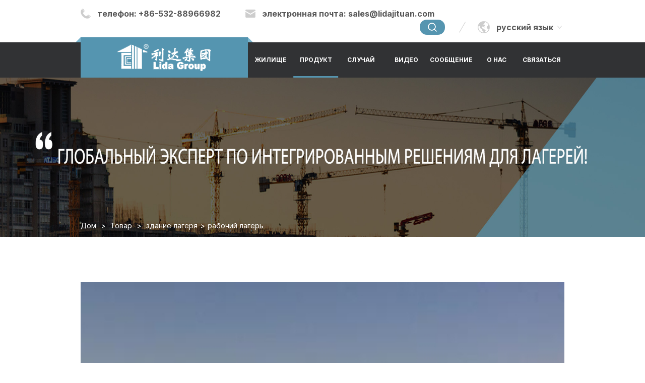

--- FILE ---
content_type: text/html; charset=UTF-8
request_url: https://ru.chinacamphouse.com/%D0%B7%D0%B4%D0%B0%D0%BD%D0%B8%D0%B5-%D0%BB%D0%B0%D0%B3%D0%B5%D1%80%D1%8F/%D1%80%D0%B0%D0%B1%D0%BE%D1%87%D0%B8%D0%B9-%D0%BB%D0%B0%D0%B3%D0%B5%D1%80%D1%8C/construction-site-labor-camp/
body_size: 11353
content:
<!DOCTYPE html>
<html lang="en">
<head>
<meta charset="UTF-8">
<meta name="viewport" content="width=device-width, initial-scale=1.0">
<meta http-equiv="X-UA-Compatible" content="ie=edge">
<meta content="width=device-width, initial-scale=1, maximum-scale=1, minimum-scale=1" name="viewport" />
<link rel="shortcut icon" href="/favicon.ico" />
<title>Трудовой лагерь на строительной площадке</title>
<meta name="description" content="">
<meta name="keywords" content="">
<link rel="stylesheet" href="https://ru.chinacamphouse.com/wp-content/themes/Lida/css/common.css" type="text/css" media="screen" />
<link rel="stylesheet" href="https://ru.chinacamphouse.com/wp-content/themes/Lida/css/all.css" type="text/css" media="screen" />
<link rel="stylesheet" href="https://ru.chinacamphouse.com/wp-content/themes/Lida/css/kill-ie.css" />
<link rel="stylesheet" href="https://ru.chinacamphouse.com/wp-content/themes/Lida/css/style.css" />
</head>
<body>
<div id="page">
    <header class="header">
        <div class="header-box">
            <div class="header-top">
                <div class="m-width-content">
                    <div class="ipd-20 fixed">
                        <div class="tel-mail">
                            <a href="tel:+86-532-88966982" class="tel">
                                телефон:
                                <span>+86-532-88966982</span>
                            </a>
                            <a href="mailto:sales@lidajituan.com" class="mail">
                                электронная почта:
                                <span>sales@lidajituan.com</span>
                            </a>
                        </div>
                        <div class="search-lan">
                            <div class="search">
                                <a href="/index.php?keyword=">
                                    <img src="https://ru.chinacamphouse.com/wp-content/themes/Lida/images/h-icon-03.png"/>
                                </a>
                            </div>
                            <div class="line">
                                <img src="https://ru.chinacamphouse.com/wp-content/themes/Lida/images/h-icon-04.png" />
                            </div>
                            <div class="lan">
                                <dl>
                                    <dt>
                                        <a href="##">русский язык</a>
                                        <i></i>
                                    </dt>
                                   <dd>
                                        <a href="https://www.chinacamphouse.com/">English</a>
                                          <a href="https://es.chinacamphouse.com/">Deutsch</a>
                                       
                                    </dd>
                                </dl>
                            </div>
                        </div>
                    </div>
                </div>
            </div>
            <div class="header-nav">
                <div class="m-width-content">
                    <div class="ipd-20 fixed">
                        <div class="logo">
                            <a href="/"> <img  src="https://ru.chinacamphouse.com/wp-content/uploads/2022/03/h-logo.png" title="h-logo" alt="h-logo" ></a>
                        </div>
                        <div class="nav-box">
                            <nav id="menuPc">
                                <ul class="fixed">
                                    <li   >
                                        <a href="/">
                                            жилище
                                        </a>
                                    </li>
                                    <li   class="act" >
                                        <a href="https://ru.chinacamphouse.com/products/">
                                            продукт
                                        </a>
                                        <ul class="second">
                                                                                        <li>
                                                <a href="https://ru.chinacamphouse.com/category/%d0%b7%d0%b4%d0%b0%d0%bd%d0%b8%d0%b5-%d0%bb%d0%b0%d0%b3%d0%b5%d1%80%d1%8f/" >здание лагеря</a>
                                                                                                <ul class="translate">
                                                                                                            <li><a href="https://ru.chinacamphouse.com/category/%d0%b7%d0%b4%d0%b0%d0%bd%d0%b8%d0%b5-%d0%bb%d0%b0%d0%b3%d0%b5%d1%80%d1%8f/%d0%bb%d0%b0%d0%b3%d0%b5%d1%80%d1%8c-%d0%bd%d0%b5%d1%84%d1%82%d0%b5%d0%b3%d0%b0%d0%b7%d0%be%d0%b2%d0%be%d0%b9-%d0%ba%d0%be%d0%bc%d0%bf%d0%b0%d0%bd%d0%b8%d0%b8/" >лагерь нефтегазовой компании</a></li>
                                                                                                            <li><a href="https://ru.chinacamphouse.com/category/%d0%b7%d0%b4%d0%b0%d0%bd%d0%b8%d0%b5-%d0%bb%d0%b0%d0%b3%d0%b5%d1%80%d1%8f/%d1%80%d0%b0%d0%b1%d0%be%d1%87%d0%b8%d0%b9-%d0%bb%d0%b0%d0%b3%d0%b5%d1%80%d1%8c/" >рабочий лагерь</a></li>
                                                                                                            <li><a href="https://ru.chinacamphouse.com/category/%d0%b7%d0%b4%d0%b0%d0%bd%d0%b8%d0%b5-%d0%bb%d0%b0%d0%b3%d0%b5%d1%80%d1%8f/%d0%b2%d0%be%d0%b5%d0%bd%d0%bd%d1%8b%d0%b9-%d0%bb%d0%b0%d0%b3%d0%b5%d1%80%d1%8c/" >военный лагерь</a></li>
                                                                                                            <li><a href="https://ru.chinacamphouse.com/category/%d0%b7%d0%b4%d0%b0%d0%bd%d0%b8%d0%b5-%d0%bb%d0%b0%d0%b3%d0%b5%d1%80%d1%8f/%d0%b3%d0%be%d1%80%d0%bd%d0%be%d1%80%d0%b0%d0%b1%d0%be%d1%87%d0%b8%d0%b9-%d0%bb%d0%b0%d0%b3%d0%b5%d1%80%d1%8c/" >горнорабочий лагерь</a></li>
                                                                                                    </ul>
                                                                                            </li>
                                                                                        <li>
                                                <a href="https://ru.chinacamphouse.com/category/%d0%ba%d0%be%d0%bd%d1%82%d0%b5%d0%b9%d0%bd%d0%b5%d1%80%d0%bd%d0%be%d0%b5-%d0%bf%d0%be%d0%bc%d0%b5%d1%89%d0%b5%d0%bd%d0%b8%d0%b5/" >контейнерное помещение</a>
                                                                                                <ul class="translate">
                                                                                                            <li><a href="https://ru.chinacamphouse.com/category/%d0%ba%d0%be%d0%bd%d1%82%d0%b5%d0%b9%d0%bd%d0%b5%d1%80%d0%bd%d0%be%d0%b5-%d0%bf%d0%be%d0%bc%d0%b5%d1%89%d0%b5%d0%bd%d0%b8%d0%b5/%d0%ba%d0%be%d0%bd%d1%82%d0%b5%d0%b9%d0%bd%d0%b5%d1%80-%d1%81-%d0%bf%d0%bb%d0%be%d1%81%d0%ba%d0%b8%d0%bc-%d0%bf%d0%b0%d0%ba%d0%b5%d1%82%d0%be%d0%bc/" >контейнер с плоским пакетом</a></li>
                                                                                                            <li><a href="https://ru.chinacamphouse.com/category/%d0%ba%d0%be%d0%bd%d1%82%d0%b5%d0%b9%d0%bd%d0%b5%d1%80%d0%bd%d0%be%d0%b5-%d0%bf%d0%be%d0%bc%d0%b5%d1%89%d0%b5%d0%bd%d0%b8%d0%b5/%d1%81%d0%ba%d0%bb%d0%b0%d0%b4%d0%bd%d0%be%d0%b9-%d0%ba%d0%be%d0%bd%d1%82%d0%b5%d0%b9%d0%bd%d0%b5%d1%80/" >складной контейнер</a></li>
                                                                                                            <li><a href="https://ru.chinacamphouse.com/category/%d0%ba%d0%be%d0%bd%d1%82%d0%b5%d0%b9%d0%bd%d0%b5%d1%80%d0%bd%d0%be%d0%b5-%d0%bf%d0%be%d0%bc%d0%b5%d1%89%d0%b5%d0%bd%d0%b8%d0%b5/%d1%81%d0%b2%d0%b0%d1%80%d0%be%d1%87%d0%bd%d1%8b%d0%b9-%d0%ba%d0%be%d0%bd%d1%82%d0%b5%d0%b9%d0%bd%d0%b5%d1%80/" >сварочный контейнер</a></li>
                                                                                                            <li><a href="https://ru.chinacamphouse.com/category/%d0%ba%d0%be%d0%bd%d1%82%d0%b5%d0%b9%d0%bd%d0%b5%d1%80%d0%bd%d0%be%d0%b5-%d0%bf%d0%be%d0%bc%d0%b5%d1%89%d0%b5%d0%bd%d0%b8%d0%b5/%d0%ba%d0%be%d0%bd%d1%82%d0%b5%d0%b9%d0%bd%d0%b5%d1%80%d0%bd%d1%8b%d0%b9-%d0%b0%d0%bd%d0%b3%d0%b0%d1%80/" >контейнерный ангар</a></li>
                                                                                                            <li><a href="https://ru.chinacamphouse.com/category/%d0%ba%d0%be%d0%bd%d1%82%d0%b5%d0%b9%d0%bd%d0%b5%d1%80%d0%bd%d0%be%d0%b5-%d0%bf%d0%be%d0%bc%d0%b5%d1%89%d0%b5%d0%bd%d0%b8%d0%b5/%d1%80%d0%b0%d0%b7%d0%b4%d0%b2%d0%b8%d0%b6%d0%bd%d0%b0%d1%8f-%d0%ba%d0%be%d0%bd%d1%82%d0%b5%d0%b9%d0%bd%d0%b5%d1%80%d0%bd%d0%b0%d1%8f/" >раздвижная контейнерная</a></li>
                                                                                                    </ul>
                                                                                            </li>
                                                                                        <li>
                                                <a href="https://ru.chinacamphouse.com/category/%d1%81%d0%b1%d0%be%d1%80%d0%bd%d0%be%d0%b5-%d0%b7%d0%b4%d0%b0%d0%bd%d0%b8%d0%b5/" >сборное здание</a>
                                                                                                <ul class="translate">
                                                                                                            <li><a href="https://ru.chinacamphouse.com/category/%d1%81%d0%b1%d0%be%d1%80%d0%bd%d0%be%d0%b5-%d0%b7%d0%b4%d0%b0%d0%bd%d0%b8%d0%b5/%d0%bb%d1%8e%d0%ba-%d0%bc%d0%be%d0%b4%d1%83%d0%bb%d1%8c%d0%bd%d0%be%d0%b5-%d0%b7%d0%b4%d0%b0%d0%bd%d0%b8%d0%b5/" >Люк (модульное здание)</a></li>
                                                                                                            <li><a href="https://ru.chinacamphouse.com/category/%d1%81%d0%b1%d0%be%d1%80%d0%bd%d0%be%d0%b5-%d0%b7%d0%b4%d0%b0%d0%bd%d0%b8%d0%b5/%d1%82-%d0%be%d0%b1%d1%80%d0%b0%d0%b7%d0%bd%d1%8b%d0%b9-%d0%b4%d0%be%d0%bc/" >Т - образный дом</a></li>
                                                                                                            <li><a href="https://ru.chinacamphouse.com/category/%d1%81%d0%b1%d0%be%d1%80%d0%bd%d0%be%d0%b5-%d0%b7%d0%b4%d0%b0%d0%bd%d0%b8%d0%b5/%d0%b4%d0%be%d0%bc-%d1%82%d0%b8%d0%bf%d0%b0-k/" >дом типа K</a></li>
                                                                                                    </ul>
                                                                                            </li>
                                                                                        <li>
                                                <a href="https://ru.chinacamphouse.com/category/%d1%81%d1%82%d0%b0%d0%bb%d1%8c%d0%bd%d0%b0%d1%8f-%d0%ba%d0%be%d0%bd%d1%81%d1%82%d1%80%d1%83%d0%ba%d1%86%d0%b8%d1%8f/" >стальная конструкция</a>
                                                                                            </li>
                                                                                    </ul>
                                    </li>
                                    <li  >
                                        <a href="https://ru.chinacamphouse.com/%d0%ba%d0%b5%d0%b9%d1%81/">
                                            случай
                                        </a>
                                        <ul class="second">
                                                                                            <li> <a href="https://ru.chinacamphouse.com/cases_category/%d0%b7%d0%b4%d0%b0%d0%bd%d0%b8%d0%b5-%d0%bb%d0%b0%d0%b3%d0%b5%d1%80%d1%8f/" >здание лагеря</a></li>
                                                                                            <li> <a href="https://ru.chinacamphouse.com/cases_category/%d0%ba%d0%be%d0%bd%d1%82%d0%b5%d0%b9%d0%bd%d0%b5%d1%80%d0%bd%d0%be%d0%b5-%d0%bf%d0%be%d0%bc%d0%b5%d1%89%d0%b5%d0%bd%d0%b8%d0%b5/" >контейнерное помещение</a></li>
                                                                                            <li> <a href="https://ru.chinacamphouse.com/cases_category/%d1%81%d0%b1%d0%be%d1%80%d0%bd%d0%be%d0%b5-%d0%b7%d0%b4%d0%b0%d0%bd%d0%b8%d0%b5/" >сборное здание</a></li>
                                                                                            <li> <a href="https://ru.chinacamphouse.com/cases_category/%d1%81%d1%82%d0%b0%d0%bb%d1%8c%d0%bd%d0%b0%d1%8f-%d0%ba%d0%be%d0%bd%d1%81%d1%82%d1%80%d1%83%d0%ba%d1%86%d0%b8%d1%8f/" >стальная конструкция</a></li>
                                                                                    </ul>
                                    </li>
                                    <li  >
                                        <a href="https://ru.chinacamphouse.com/%d0%b2%d0%b8%d0%b4%d0%b5%d0%be/">
                                            видео
                                        </a>
                                    </li>
                                    <li  >
                                        <a href="https://ru.chinacamphouse.com/%d0%bd%d0%be%d0%b2%d0%be%d1%81%d1%82%d0%b8/">
                                            сообщение
                                        </a>
                                    </li>
                                    <li  >
                                        <a href="https://ru.chinacamphouse.com/%d0%be-%d0%bd%d0%b0%d1%81/">
                                            о нас
                                        </a>
                                    </li>
                                    <li  >
                                        <a href="https://ru.chinacamphouse.com/%d1%81%d0%b2%d1%8f%d0%b6%d0%b8%d1%82%d0%b5%d1%81%d1%8c-%d1%81-%d0%bd%d0%b0%d0%bc%d0%b8/">
                                            связаться 
                                        </a>
                                    </li>
                                </ul>
                            </nav>
                            <nav id="menuWap">
                                <ul class="fixed">
                                    <li>
                                        <a href="/">
                                            жилище
                                        </a>
                                    </li>
                                    <li>
                                        <a href="https://ru.chinacamphouse.com/products/">
                                            продукт
                                        </a>
                                        <ul>
                                                                                                <li>
                                                        <a href="https://ru.chinacamphouse.com/category/%d0%b7%d0%b4%d0%b0%d0%bd%d0%b8%d0%b5-%d0%bb%d0%b0%d0%b3%d0%b5%d1%80%d1%8f/" >здание лагеря</a>
                                                                                                                    <ul>
                                                                                                                                        <li><a href="https://ru.chinacamphouse.com/category/%d0%b7%d0%b4%d0%b0%d0%bd%d0%b8%d0%b5-%d0%bb%d0%b0%d0%b3%d0%b5%d1%80%d1%8f/%d0%bb%d0%b0%d0%b3%d0%b5%d1%80%d1%8c-%d0%bd%d0%b5%d1%84%d1%82%d0%b5%d0%b3%d0%b0%d0%b7%d0%be%d0%b2%d0%be%d0%b9-%d0%ba%d0%be%d0%bc%d0%bf%d0%b0%d0%bd%d0%b8%d0%b8/" >лагерь нефтегазовой компании</a></li>
                                                                                                                                            <li><a href="https://ru.chinacamphouse.com/category/%d0%b7%d0%b4%d0%b0%d0%bd%d0%b8%d0%b5-%d0%bb%d0%b0%d0%b3%d0%b5%d1%80%d1%8f/%d1%80%d0%b0%d0%b1%d0%be%d1%87%d0%b8%d0%b9-%d0%bb%d0%b0%d0%b3%d0%b5%d1%80%d1%8c/" >рабочий лагерь</a></li>
                                                                                                                                            <li><a href="https://ru.chinacamphouse.com/category/%d0%b7%d0%b4%d0%b0%d0%bd%d0%b8%d0%b5-%d0%bb%d0%b0%d0%b3%d0%b5%d1%80%d1%8f/%d0%b2%d0%be%d0%b5%d0%bd%d0%bd%d1%8b%d0%b9-%d0%bb%d0%b0%d0%b3%d0%b5%d1%80%d1%8c/" >военный лагерь</a></li>
                                                                                                                                            <li><a href="https://ru.chinacamphouse.com/category/%d0%b7%d0%b4%d0%b0%d0%bd%d0%b8%d0%b5-%d0%bb%d0%b0%d0%b3%d0%b5%d1%80%d1%8f/%d0%b3%d0%be%d1%80%d0%bd%d0%be%d1%80%d0%b0%d0%b1%d0%be%d1%87%d0%b8%d0%b9-%d0%bb%d0%b0%d0%b3%d0%b5%d1%80%d1%8c/" >горнорабочий лагерь</a></li>
                                                                                                                                </ul>
                                                                                                            </li>
                                                                                                    <li>
                                                        <a href="https://ru.chinacamphouse.com/category/%d0%ba%d0%be%d0%bd%d1%82%d0%b5%d0%b9%d0%bd%d0%b5%d1%80%d0%bd%d0%be%d0%b5-%d0%bf%d0%be%d0%bc%d0%b5%d1%89%d0%b5%d0%bd%d0%b8%d0%b5/" >контейнерное помещение</a>
                                                                                                                    <ul>
                                                                                                                                        <li><a href="https://ru.chinacamphouse.com/category/%d0%ba%d0%be%d0%bd%d1%82%d0%b5%d0%b9%d0%bd%d0%b5%d1%80%d0%bd%d0%be%d0%b5-%d0%bf%d0%be%d0%bc%d0%b5%d1%89%d0%b5%d0%bd%d0%b8%d0%b5/%d0%ba%d0%be%d0%bd%d1%82%d0%b5%d0%b9%d0%bd%d0%b5%d1%80-%d1%81-%d0%bf%d0%bb%d0%be%d1%81%d0%ba%d0%b8%d0%bc-%d0%bf%d0%b0%d0%ba%d0%b5%d1%82%d0%be%d0%bc/" >контейнер с плоским пакетом</a></li>
                                                                                                                                            <li><a href="https://ru.chinacamphouse.com/category/%d0%ba%d0%be%d0%bd%d1%82%d0%b5%d0%b9%d0%bd%d0%b5%d1%80%d0%bd%d0%be%d0%b5-%d0%bf%d0%be%d0%bc%d0%b5%d1%89%d0%b5%d0%bd%d0%b8%d0%b5/%d1%81%d0%ba%d0%bb%d0%b0%d0%b4%d0%bd%d0%be%d0%b9-%d0%ba%d0%be%d0%bd%d1%82%d0%b5%d0%b9%d0%bd%d0%b5%d1%80/" >складной контейнер</a></li>
                                                                                                                                            <li><a href="https://ru.chinacamphouse.com/category/%d0%ba%d0%be%d0%bd%d1%82%d0%b5%d0%b9%d0%bd%d0%b5%d1%80%d0%bd%d0%be%d0%b5-%d0%bf%d0%be%d0%bc%d0%b5%d1%89%d0%b5%d0%bd%d0%b8%d0%b5/%d1%81%d0%b2%d0%b0%d1%80%d0%be%d1%87%d0%bd%d1%8b%d0%b9-%d0%ba%d0%be%d0%bd%d1%82%d0%b5%d0%b9%d0%bd%d0%b5%d1%80/" >сварочный контейнер</a></li>
                                                                                                                                            <li><a href="https://ru.chinacamphouse.com/category/%d0%ba%d0%be%d0%bd%d1%82%d0%b5%d0%b9%d0%bd%d0%b5%d1%80%d0%bd%d0%be%d0%b5-%d0%bf%d0%be%d0%bc%d0%b5%d1%89%d0%b5%d0%bd%d0%b8%d0%b5/%d0%ba%d0%be%d0%bd%d1%82%d0%b5%d0%b9%d0%bd%d0%b5%d1%80%d0%bd%d1%8b%d0%b9-%d0%b0%d0%bd%d0%b3%d0%b0%d1%80/" >контейнерный ангар</a></li>
                                                                                                                                            <li><a href="https://ru.chinacamphouse.com/category/%d0%ba%d0%be%d0%bd%d1%82%d0%b5%d0%b9%d0%bd%d0%b5%d1%80%d0%bd%d0%be%d0%b5-%d0%bf%d0%be%d0%bc%d0%b5%d1%89%d0%b5%d0%bd%d0%b8%d0%b5/%d1%80%d0%b0%d0%b7%d0%b4%d0%b2%d0%b8%d0%b6%d0%bd%d0%b0%d1%8f-%d0%ba%d0%be%d0%bd%d1%82%d0%b5%d0%b9%d0%bd%d0%b5%d1%80%d0%bd%d0%b0%d1%8f/" >раздвижная контейнерная</a></li>
                                                                                                                                </ul>
                                                                                                            </li>
                                                                                                    <li>
                                                        <a href="https://ru.chinacamphouse.com/category/%d1%81%d0%b1%d0%be%d1%80%d0%bd%d0%be%d0%b5-%d0%b7%d0%b4%d0%b0%d0%bd%d0%b8%d0%b5/" >сборное здание</a>
                                                                                                                    <ul>
                                                                                                                                        <li><a href="https://ru.chinacamphouse.com/category/%d1%81%d0%b1%d0%be%d1%80%d0%bd%d0%be%d0%b5-%d0%b7%d0%b4%d0%b0%d0%bd%d0%b8%d0%b5/%d0%bb%d1%8e%d0%ba-%d0%bc%d0%be%d0%b4%d1%83%d0%bb%d1%8c%d0%bd%d0%be%d0%b5-%d0%b7%d0%b4%d0%b0%d0%bd%d0%b8%d0%b5/" >Люк (модульное здание)</a></li>
                                                                                                                                            <li><a href="https://ru.chinacamphouse.com/category/%d1%81%d0%b1%d0%be%d1%80%d0%bd%d0%be%d0%b5-%d0%b7%d0%b4%d0%b0%d0%bd%d0%b8%d0%b5/%d1%82-%d0%be%d0%b1%d1%80%d0%b0%d0%b7%d0%bd%d1%8b%d0%b9-%d0%b4%d0%be%d0%bc/" >Т - образный дом</a></li>
                                                                                                                                            <li><a href="https://ru.chinacamphouse.com/category/%d1%81%d0%b1%d0%be%d1%80%d0%bd%d0%be%d0%b5-%d0%b7%d0%b4%d0%b0%d0%bd%d0%b8%d0%b5/%d0%b4%d0%be%d0%bc-%d1%82%d0%b8%d0%bf%d0%b0-k/" >дом типа K</a></li>
                                                                                                                                </ul>
                                                                                                            </li>
                                                                                                    <li>
                                                        <a href="https://ru.chinacamphouse.com/category/%d1%81%d1%82%d0%b0%d0%bb%d1%8c%d0%bd%d0%b0%d1%8f-%d0%ba%d0%be%d0%bd%d1%81%d1%82%d1%80%d1%83%d0%ba%d1%86%d0%b8%d1%8f/" >стальная конструкция</a>
                                                                                                            </li>
                                                                                        </ul>
                                    </li>
                                    <li>
                                        <a href="https://ru.chinacamphouse.com/%d0%ba%d0%b5%d0%b9%d1%81/">
                                           случай
                                        </a>
                                        <ul>
                                                                                            <li> <a href="https://ru.chinacamphouse.com/cases_category/%d0%b7%d0%b4%d0%b0%d0%bd%d0%b8%d0%b5-%d0%bb%d0%b0%d0%b3%d0%b5%d1%80%d1%8f/" >здание лагеря</a></li>
                                                                                            <li> <a href="https://ru.chinacamphouse.com/cases_category/%d0%ba%d0%be%d0%bd%d1%82%d0%b5%d0%b9%d0%bd%d0%b5%d1%80%d0%bd%d0%be%d0%b5-%d0%bf%d0%be%d0%bc%d0%b5%d1%89%d0%b5%d0%bd%d0%b8%d0%b5/" >контейнерное помещение</a></li>
                                                                                            <li> <a href="https://ru.chinacamphouse.com/cases_category/%d1%81%d0%b1%d0%be%d1%80%d0%bd%d0%be%d0%b5-%d0%b7%d0%b4%d0%b0%d0%bd%d0%b8%d0%b5/" >сборное здание</a></li>
                                                                                            <li> <a href="https://ru.chinacamphouse.com/cases_category/%d1%81%d1%82%d0%b0%d0%bb%d1%8c%d0%bd%d0%b0%d1%8f-%d0%ba%d0%be%d0%bd%d1%81%d1%82%d1%80%d1%83%d0%ba%d1%86%d0%b8%d1%8f/" >стальная конструкция</a></li>
                                                                                    </ul>
                                    </li>
                                    <li>
                                        <a href="https://ru.chinacamphouse.com/%d0%b2%d0%b8%d0%b4%d0%b5%d0%be/">
                                            видео
                                        </a>
                                    </li>
                                    <li>
                                        <a href="https://ru.chinacamphouse.com/%d0%bd%d0%be%d0%b2%d0%be%d1%81%d1%82%d0%b8/">
                                            сообщение
                                        </a>
                                    </li>
                                    <li>
                                        <a href="https://ru.chinacamphouse.com/%d0%be-%d0%bd%d0%b0%d1%81/">
                                            о нас
                                        </a>
                                    </li>
                                    <li>
                                        <a href="https://ru.chinacamphouse.com/%d1%81%d0%b2%d1%8f%d0%b6%d0%b8%d1%82%d0%b5%d1%81%d1%8c-%d1%81-%d0%bd%d0%b0%d0%bc%d0%b8/">
                                            связаться с нами
                                        </a>
                                    </li>
                                </ul>
                            </nav>
                        </div>
                    </div>
                </div>
            </div>
            <!--手机端导航按钮 start-->
            <a href="#menuWap" class="btn-nav">
                <span class="icon-bar top"></span>
                <span class="icon-bar middle"></span>
                <span class="icon-bar bottom"></span>
            </a>
            <!--手机端导航按钮 end-->
        </div>
    </header><div class="inner-banner">
    <div class="img-box">
        <img src="https://ru.chinacamphouse.com/wp-content/uploads/2022/09/内页.jpg" title="内页" alt="内页" />
    </div>
    <div class="crumbs-box">
        <div class="m-width-content">
            <div class="ipd-20">
                <a href="/" class="home">Дом</a>
                <i>&gt;</i>
                <a  href="https://ru.chinacamphouse.com/products/">Товар</a>
                 <i>&gt;</i> <a href="https://ru.chinacamphouse.com/category/%d0%b7%d0%b4%d0%b0%d0%bd%d0%b8%d0%b5-%d0%bb%d0%b0%d0%b3%d0%b5%d1%80%d1%8f/">здание лагеря</a><i class='zuihou'>&gt;</i><a href="https://ru.chinacamphouse.com/category/%d0%b7%d0%b4%d0%b0%d0%bd%d0%b8%d0%b5-%d0%bb%d0%b0%d0%b3%d0%b5%d1%80%d1%8f/%d1%80%d0%b0%d0%b1%d0%be%d1%87%d0%b8%d0%b9-%d0%bb%d0%b0%d0%b3%d0%b5%d1%80%d1%8c/">рабочий лагерь</a><i class='zuihou'>&gt;</i>            </div>
        </div>
    </div>
</div>
<section class="main">
    <div class="main-box">
        <div class="product-detail-box">
            <div class="m-width-content">
                <div class="ipd-20 fixed">
                    <div class="photo-text fixed">
                        <div class="photo">
                            <div class="swiper mySwiper2">
                                <div class="swiper-wrapper">
                                                                        <div class="swiper-slide">
                                        <img src="https://ru.chinacamphouse.com/wp-content/uploads/2022/03/图片-1-拷贝.jpg" title="Трудовой лагерь на строительной площадке" alt="Трудовой лагерь на строительной площадке"/>
                                    </div>
                                                                        <div class="swiper-slide">
                                        <img src="https://ru.chinacamphouse.com/wp-content/uploads/2022/03/图片-105-拷贝-591.jpg" title="Трудовой лагерь на строительной площадке" alt="Трудовой лагерь на строительной площадке"/>
                                    </div>
                                                                        <div class="swiper-slide">
                                        <img src="https://ru.chinacamphouse.com/wp-content/uploads/2022/03/图片-6-拷贝.jpg" title="Трудовой лагерь на строительной площадке" alt="Трудовой лагерь на строительной площадке"/>
                                    </div>
                                                                        <div class="swiper-slide">
                                        <img src="https://ru.chinacamphouse.com/wp-content/uploads/2022/03/图片-2-拷贝.jpg" title="Трудовой лагерь на строительной площадке" alt="Трудовой лагерь на строительной площадке"/>
                                    </div>
                                                                        <div class="swiper-slide">
                                        <img src="https://ru.chinacamphouse.com/wp-content/uploads/2022/03/图片-3-拷贝.jpg" title="Трудовой лагерь на строительной площадке" alt="Трудовой лагерь на строительной площадке"/>
                                    </div>
                                                                    </div>
                            </div>
                            <div class="small-swiper">
                                <div class="swiper mySwiper">
                                    <div class="swiper-wrapper">
                                                                               <div class="swiper-slide">
                                            <img src="https://ru.chinacamphouse.com/wp-content/uploads/2022/03/图片-1-拷贝.jpg" title="Трудовой лагерь на строительной площадке" alt="Трудовой лагерь на строительной площадке"/>
                                        </div>
                                                                               <div class="swiper-slide">
                                            <img src="https://ru.chinacamphouse.com/wp-content/uploads/2022/03/图片-105-拷贝-591.jpg" title="Трудовой лагерь на строительной площадке" alt="Трудовой лагерь на строительной площадке"/>
                                        </div>
                                                                               <div class="swiper-slide">
                                            <img src="https://ru.chinacamphouse.com/wp-content/uploads/2022/03/图片-6-拷贝.jpg" title="Трудовой лагерь на строительной площадке" alt="Трудовой лагерь на строительной площадке"/>
                                        </div>
                                                                               <div class="swiper-slide">
                                            <img src="https://ru.chinacamphouse.com/wp-content/uploads/2022/03/图片-2-拷贝.jpg" title="Трудовой лагерь на строительной площадке" alt="Трудовой лагерь на строительной площадке"/>
                                        </div>
                                                                               <div class="swiper-slide">
                                            <img src="https://ru.chinacamphouse.com/wp-content/uploads/2022/03/图片-3-拷贝.jpg" title="Трудовой лагерь на строительной площадке" alt="Трудовой лагерь на строительной площадке"/>
                                        </div>
                                                                           </div>
                                </div>
                                <div class="swiper-button-next"></div>
                                <div class="swiper-button-prev"></div>
                            </div>
                        </div>
                        <div class="text">
                            <div class="t">
                                Трудовой лагерь на строительной площадке                            </div>
                            <div class="d">
                                <ul>
                                    <ul>
<li>Номер модели: LD-LC-001<br />
Место происхождения: Шаньдун, Китай (материк)<br />
Торговое название: Лида<br />
Материал: сэндвич-панель, стальная конструкция<br />
Использование: Трудовой лагерь на стройплощадке.<br />
Сертификат: CE (EN1090), SGS, BV, ISO9001, ISO14001, ISO18001<br />
Срок поставки: от 15 до 30 дней<br />
Условия оплаты: T/T, аккредитив</li>
</ul>
                                </ul>
                            </div>
                            <div class="share">
                                <script type="text/javascript" src="https://platform-api.sharethis.com/js/sharethis.js#property=620b610f049246001a1511fb&product=inline-share-buttons" async="async"></script>
                                <div class="sharethis-inline-share-buttons"></div>
                            </div>
                            <div class="link">
                                <a  href="javascript:;" onclick="_XHL.a.openChat()" class="cn">
                                    <span>Теперь говорите</span>
                                </a>
                                <a href="#Message" class="lm">
                                    <span>Оставить сообщение</span>
                                </a>
                                <a href="" target="_blank" class="down">
                                    <span>Скачать</span>
                                </a>
                            </div>
                        </div>
                    </div>
                    <div class="prodis-tit">
                        <h6>ТОВАР <i>ИНФОРМАЦИЯ</i></h6>
                    </div>
                    <div class="prodis-edit">
                        <p>Внедрение Лидского трудового лагеря</p>
<p>Лидские комплексные городки широко используются в проектах генерального подряда, проектах нефтегазовых месторождений, гидроэлектростанций, военных проектах, проектах горнодобывающей промышленности и т. Д., Которые предназначены для краткосрочной и долгосрочной мобилизации площадок.</p>
<p>Трудовой лагерь на строительной площадке Лиды предназначен для предоставления наиболее подходящего и экономичного решения с точки зрения строительства сборных домов, строительства контейнерных домов или обеих производственных систем, которые требуют времени, затрат, местоположения площадки, требований клиента и правительства. правила во внимание.</p>
<p>Комплексное использование стальных конструкций, сборных домов и контейнерных домов, Lida Group предложит вам универсальное решение для трудового лагеря.</p>
<p>Здание исправительно-трудового лагеря на Лидской стройплощадке выполнено из легкой стали в качестве конструкции и сэндвич-панелей для стен и крыши. Изоляция сэндвич-панелей может быть полистиролом, полиуретаном, минеральной ватой и стекловолокном, что определяется спросом и требованиями окружающей среды.</p>
<p>Здания исправительно-трудового лагеря на Лидской стройплощадке можно собирать несколько раз после завершения строительства на одной стройплощадке, легко и экономично монтировать.</p>
<p>&nbsp;</p>
<p>
Преимущества Лидского строительно-трудового лагеря</p>
<p>1) Размер настраивается, дизайн в соответствии с требованиями.</p>
<p>2) Срок службы до 15 лет.</p>
<p>3) Экономичность, средняя цена от 60 долларов США/кв.м до 120 долларов США/кв.м.</p>
<p>4) Быстрое строительство. От производства до установки требуется всего несколько месяцев.</p>
<p>5) Экологичный и экологичный, энергосберегающий, противопожарный, сейсмостойкий, водостойкий.</p>
<p>&nbsp;</p>
<p>
Наш 26 летний опыт в поставках комплексных зданий для лагерей позволяет нам предлагать комплексное комплексное решение для лагерей. Мы можем предложить работу «под ключ» для вашего объекта, которая включает в себя планирование и проектирование, обработку материалов, монтаж и поставку других строительных материалов. Наша команда экспертов порекомендует вам лучшее готовое решение, исходя из ваших конкретных требований к зданиям лагеря, местонахождению лагеря, количеству персонала и ожидаемому бюджету.</p>
<p><img loading="lazy" class="aligncenter size-full wp-image-433" src="http://lida.xhlcustomer.com/wp-content/uploads/2022/03/图片23.jpg" alt="" width="750" height="374" srcset="https://ru.chinacamphouse.com/wp-content/uploads/2022/03/图片23.jpg 750w, https://ru.chinacamphouse.com/wp-content/uploads/2022/03/图片23-300x150.jpg 300w" sizes="(max-width: 750px) 100vw, 750px" /> <img loading="lazy" class="aligncenter size-full wp-image-434" src="http://lida.xhlcustomer.com/wp-content/uploads/2022/03/图片20.jpg" alt="" width="750" height="639" srcset="https://ru.chinacamphouse.com/wp-content/uploads/2022/03/图片20.jpg 750w, https://ru.chinacamphouse.com/wp-content/uploads/2022/03/图片20-300x256.jpg 300w" sizes="(max-width: 750px) 100vw, 750px" /> <img loading="lazy" class="aligncenter size-full wp-image-435" src="http://lida.xhlcustomer.com/wp-content/uploads/2022/03/图片21.jpg" alt="" width="750" height="558" srcset="https://ru.chinacamphouse.com/wp-content/uploads/2022/03/图片21.jpg 750w, https://ru.chinacamphouse.com/wp-content/uploads/2022/03/图片21-300x223.jpg 300w" sizes="(max-width: 750px) 100vw, 750px" /> <img loading="lazy" class="aligncenter size-full wp-image-436" src="http://lida.xhlcustomer.com/wp-content/uploads/2022/03/图片18.jpg" alt="" width="750" height="379" srcset="https://ru.chinacamphouse.com/wp-content/uploads/2022/03/图片18.jpg 750w, https://ru.chinacamphouse.com/wp-content/uploads/2022/03/图片18-300x152.jpg 300w" sizes="(max-width: 750px) 100vw, 750px" /> <img loading="lazy" class="aligncenter size-full wp-image-437" src="http://lida.xhlcustomer.com/wp-content/uploads/2022/03/图片19.jpg" alt="" width="750" height="373" srcset="https://ru.chinacamphouse.com/wp-content/uploads/2022/03/图片19.jpg 750w, https://ru.chinacamphouse.com/wp-content/uploads/2022/03/图片19-300x149.jpg 300w" sizes="(max-width: 750px) 100vw, 750px" /> <img loading="lazy" class="aligncenter size-full wp-image-438" src="http://lida.xhlcustomer.com/wp-content/uploads/2022/03/图片22.jpg" alt="" width="750" height="376" srcset="https://ru.chinacamphouse.com/wp-content/uploads/2022/03/图片22.jpg 750w, https://ru.chinacamphouse.com/wp-content/uploads/2022/03/图片22-300x150.jpg 300w" sizes="(max-width: 750px) 100vw, 750px" /></p>
                    </div>
                    <div class="prodis-tit">
                        <h6>Typical drawings of Lida <i>Трудовой лагерь на строительной площадке</i></h6>
                    </div>
                    <div class="prodis-slider">
                        <div class="swiper mySwiper">
                            <div class="swiper-wrapper">
                                                            <div class="swiper-slide">
                                    <div class="img-box">
                                        <img src="https://ru.chinacamphouse.com/wp-content/uploads/2022/03/图片14-拷贝.png" alt="图片14 拷贝">
                                    </div>
                                </div>
                                                                <div class="swiper-slide">
                                    <div class="img-box">
                                        <img src="https://ru.chinacamphouse.com/wp-content/uploads/2022/03/图片17-拷贝.png" alt="图片17 拷贝">
                                    </div>
                                </div>
                                                                <div class="swiper-slide">
                                    <div class="img-box">
                                        <img src="https://ru.chinacamphouse.com/wp-content/uploads/2022/03/图片15-拷贝.png" alt="图片15 拷贝">
                                    </div>
                                </div>
                                                                <div class="swiper-slide">
                                    <div class="img-box">
                                        <img src="https://ru.chinacamphouse.com/wp-content/uploads/2022/03/图片16-拷贝.png" alt="图片16 拷贝">
                                    </div>
                                </div>
                                                            </div>
                            <div class="swiper-button-next"></div>
                            <div class="swiper-button-prev"></div>
                        </div>
                    </div>
                    <div class="prodis-tit">
                        <h6>Specification of Lida <i>Трудовой лагерь на строительной площадке</i></h6>
                    </div>
                    <div class="prodis-table">
                        <p>Спецификация компонентов Лидского трудового лагеря (тип сборного дома)</p>
<table style="height: 1632px;">
<tbody>
<tr style="height: 128px;">
<td style="height: 184px; width: 91.3594px;" rowspan="2">
<p>Тип</p>
</td>
<td style="height: 128px; width: 118px;">
<p>Со стальным шасси или без него</p>
</td>
<td style="height: 128px; width: 567px;">
<p>Тип первый: без стального шасси, на бетонном ленточном фундаменте.</p>
<p>Тип второй: на стальном шасси здание будет стоять на бетонных блоках.</p>
</td>
</tr>
<tr style="height: 56px;">
<td style="height: 56px; width: 118px;">
<p>Этаж</p>
</td>
<td style="height: 56px; width: 567px;">
<p>Доступны одноэтажные, двухэтажные или трехэтажные</p>
</td>
</tr>
<tr style="height: 80px;">
<td style="height: 528px; width: 91.3594px;" rowspan="6">
<p>Каркасная система</p>
</td>
<td style="height: 80px; width: 118px;">
<p>Стальная колонна</p>
</td>
<td style="height: 80px; width: 567px;">
<p>Сталь Q235, квадратная труба 100*100*2,5, алкидная окраска, дважды грунтовка и дважды финишная краска</p>
</td>
</tr>
<tr style="height: 104px;">
<td style="height: 104px; width: 118px;">
<p>Стальная ферма крыши</p>
</td>
<td style="height: 104px; width: 567px;">
<p>C100*40*15*2.0, сварка и оцинковка</p>
</td>
</tr>
<tr style="height: 104px;">
<td style="height: 104px; width: 118px;">
<p>Прогон крыши и стен</p>
</td>
<td style="height: 104px; width: 567px;">
<p>С100*40*15*2,0, оцинкованный</p>
</td>
</tr>
<tr style="height: 80px;">
<td style="height: 80px; width: 118px;">
<p>Крестовая распорка</p>
</td>
<td style="height: 80px; width: 567px;">
<p>Сталь Q235, уголковая сталь L40*3, алкидная окраска, двойная грунтовка и двойная финишная краска</p>
</td>
</tr>
<tr style="height: 80px;">
<td style="height: 80px; width: 118px;">
<p>Химический болт</p>
</td>
<td style="height: 80px; width: 567px;">
<p>M16, химический болт</p>
</td>
</tr>
<tr style="height: 80px;">
<td style="height: 80px; width: 118px;">
<p>Обыкновенный болт</p>
</td>
<td style="height: 80px; width: 567px;">
<p>4.8S, оцинк.</p>
</td>
</tr>
<tr style="height: 80px;">
<td style="height: 320px; width: 91.3594px;" rowspan="4">
<p>Стальное шасси или система 1-го этажа</p>
</td>
<td style="height: 80px; width: 118px;">
<p>Дальний свет</p>
</td>
<td style="height: 80px; width: 567px;">
<p>ХН250*125*5,5*8, сталь К235, алкидная окраска, дважды грунтовка и дважды финишная краска</p>
</td>
</tr>
<tr style="height: 80px;">
<td style="height: 80px; width: 118px;">
<p>Вторичный луч</p>
</td>
<td style="height: 80px; width: 567px;">
<p>C100*40*15*2,0 оцинкованный</p>
</td>
</tr>
<tr style="height: 104px;">
<td style="height: 104px; width: 118px;">
<p>Доска конструкции пола</p>
</td>
<td style="height: 104px; width: 567px;">
<p>Фанера 18/20 мм и фиброцементная плита</p>
</td>
</tr>
<tr style="height: 56px;">
<td style="height: 56px; width: 118px;">
<p>Напольное покрытие</p>
</td>
<td style="height: 56px; width: 567px;">
<p>Кожаный пол из ПВХ и керамическая плитка доступны</p>
</td>
</tr>
<tr style="height: 96px;">
<td style="height: 192px; width: 91.3594px;" rowspan="2">
<p>Система стены и крыши</p>
</td>
<td style="height: 96px; width: 118px;">
<p>настенная панель</p>
</td>
<td style="height: 96px; width: 567px;">
<p>Сэндвич-панели: каменная вата, стекловата, EPS, PU доступны</p>
<p>Толщина: 50 мм, 75 мм, 100 мм, 150 мм, 200 мм доступны</p>
</td>
</tr>
<tr style="height: 96px;">
<td style="height: 96px; width: 118px;">
<p>Панель крыши</p>
</td>
<td style="height: 96px; width: 567px;">
<p>Сэндвич-панели: каменная вата, стекловата, EPS, PU доступны</p>
<p>Толщина: 50 мм, 75 мм, 100 мм, 150 мм, 200 мм доступны</p>
</td>
</tr>
<tr style="height: 56px;">
<td style="height: 112px; width: 91.3594px;" rowspan="2">
<p>Потолочная система</p>
</td>
<td style="height: 56px; width: 118px;">
<p>Сухая комната</p>
</td>
<td style="height: 56px; width: 567px;">
<p>Гипсокартон 600*600*6 мм, с каркасом</p>
</td>
</tr>
<tr style="height: 56px;">
<td style="height: 56px; width: 118px;">
<p>Влажная комната</p>
</td>
<td style="height: 56px; width: 567px;">
<p>плита из силиката кальция 600*600*5 мм, с каркасом</p>
</td>
</tr>
<tr style="height: 80px;">
<td style="height: 160px; width: 91.3594px;" rowspan="2">
<p>Дверная и оконная система</p>
</td>
<td style="height: 80px; width: 118px;">
<p>Дверь</p>
</td>
<td style="height: 80px; width: 567px;">
<p>Доступны огнестойкие стальные одинарные/двухстворчатые двери, аварийная дверь с антипаникой, алюминиевая стеклянная дверь, дверь из МДФ.</p>
</td>
</tr>
<tr style="height: 80px;">
<td style="height: 80px; width: 118px;">
<p>Окно</p>
</td>
<td style="height: 80px; width: 567px;">
<p>ПВХ, алюминиевые раздвижные окна с одинарным/двойным остеклением, с москитной сеткой, с жалюзи доступны</p>
</td>
</tr>
<tr style="height: 56px;">
<td style="height: 136px; width: 91.3594px;" rowspan="2">
<p>Электрическая и сантехническая система</p>
</td>
<td style="height: 56px; width: 118px;">
<p>Электрические агрегаты</p>
</td>
<td style="height: 56px; width: 567px;">
<p>Электрический провод, кабелепровод, розетка, выключатель, свет, распределительная коробка</p>
</td>
</tr>
<tr style="height: 80px;">
<td style="height: 80px; width: 118px;">
<p>Санитарные узлы</p>
</td>
<td style="height: 80px; width: 567px;">
<p>Душ, табуретка, умывальник, водопровод</p>
</td>
</tr>
</tbody>
</table>
<p>Спецификация компонентов интегрированного вахтового поселка Лида (тип контейнерного дома с плоской упаковкой)</p>
<p>Контейнерный дом с плоской упаковкой изготовлен из стальной рамы, в которой используется оцинкованная сталь холодного формования. Конструкция состоит из трех модульных частей: кровельного каркаса, угловой колонны и каркаса пола. Каждая модульная часть изготавливается на заводе и собирается на строительной площадке. С одним единственным контейнерным домом в качестве базовой единицы его можно комбинировать по горизонтали или вертикали в различной форме, как строительные блоки. Контейнерный дом с плоской упаковкой может быть сложен в три этажа с гибкой планировкой пространства и множеством функций и может использоваться в различных областях применения.</p>
<table style="height: 2344px;">
<tbody>
<tr style="height: 56px;">
<td style="height: 248px; width: 119.578px;" rowspan="4">
<p>Технические характеристики</p>
</td>
<td style="height: 56px; width: 663px;">
<p>1) 20 футов: 6055*2435*2896 мм</p>
</td>
</tr>
<tr style="height: 56px;">
<td style="height: 56px; width: 663px;">
<p>2) 40 футов: 12192*2435*2896 мм</p>
</td>
</tr>
<tr style="height: 80px;">
<td style="height: 80px; width: 663px;">
<p>3) Тип крыши: Плоская крыша с организованной конструкцией внутреннего водоотвода</p>
</td>
</tr>
<tr style="height: 56px;">
<td style="height: 56px; width: 663px;">
<p>4) Этаж: ≤3</p>
</td>
</tr>
<tr style="height: 56px;">
<td style="height: 280px; width: 119.578px;" rowspan="5">
<p>Расчетный параметр</p>
</td>
<td style="height: 56px; width: 663px;">
<p>1) Продолжительность жизни: до 20 лет</p>
</td>
</tr>
<tr style="height: 56px;">
<td style="height: 56px; width: 663px;">
<p>2) Нагрузка на пол: 2,0 кН/м2</p>
</td>
</tr>
<tr style="height: 56px;">
<td style="height: 56px; width: 663px;">
<p>3) Живая нагрузка на крышу: 0,5 кН/м2</p>
</td>
</tr>
<tr style="height: 56px;">
<td style="height: 56px; width: 663px;">
<p>4) Ветровая нагрузка: 0,6 кН/м2</p>
</td>
</tr>
<tr style="height: 56px;">
<td style="height: 56px; width: 663px;">
<p>5) Сейсмостойкость: 8 класс, огнестойкость: 4 класс</p>
</td>
</tr>
<tr style="height: 56px;">
<td style="height: 320px; width: 119.578px;" rowspan="4">
<p>настенная панель</p>
</td>
<td style="height: 56px; width: 663px;">
<p>1) Толщина: сэндвич-панель из стекловолокна 75 мм, полезная ширина: 1150 мм.</p>
</td>
</tr>
<tr style="height: 104px;">
<td style="height: 104px; width: 663px;">
<p>2)Внешний стальной лист (стандартная конфигурация): гофрированный стальной лист 0,4 мм       алюминиево-цинковый стальной лист, отделочное покрытие из полиэтилена, цвет: белый, алюминиево-цинковый слой толщиной ≥40 г/м2</p>
</td>
</tr>
<tr style="height: 80px;">
<td style="height: 80px; width: 663px;">
<p>3) Слой изоляции (стандартная конфигурация): стекловолокно 75 мм, плотность ≥50 кг/м3, стандарт огнестойкости: негорючий класс А</p>
</td>
</tr>
<tr style="height: 80px;">
<td style="height: 80px; width: 663px;">
<p>4) Внутренний стальной лист (стандартная конфигурация): плоский стальной лист 0,4 мм алюминиево-цинкового цвета, отделочное покрытие из полиэтилена, цвет: белый, толщина алюминиево-цинкового покрытия ≥40 г/м2</p>
</td>
</tr>
<tr style="height: 104px;">
<td style="height: 424px; width: 119.578px;" rowspan="5">
<p>Кровельная система</p>
</td>
<td style="height: 104px; width: 663px;">
<p>1) Стальной каркас и аксессуары: Каркас основной крыши: холодногнутая сталь толщиной 2,5 мм, оцинкованная. с 4 оцинкованными подъемными уголками. Прогон крыши: C80*40*15*2,0, оцинкованный. Сталь Q235B</p>
</td>
</tr>
<tr style="height: 80px;">
<td style="height: 80px; width: 663px;">
<p>2)Панель крыши: стальной лист толщиной 0,4 или 0,5 мм, цвет алюминий-цинк, финишное покрытие из полиэтилена. Цвет: белый, толщина алюминия≥70 г/м2, полное соединение 360°</p>
</td>
</tr>
<tr style="height: 80px;">
<td style="height: 80px; width: 663px;">
<p>3) Изоляция: стекловолокно толщиной 100 мм с алюминиевой фольгой, плотность = 14 кг / м3, класс огнестойкости А, негорючий.</p>
</td>
</tr>
<tr style="height: 80px;">
<td style="height: 80px; width: 663px;">
<p>4) Потолочная плита: тип V-170, стальной лист 0,5 мм алюминиево-цинкового цвета, финишное покрытие из полиэтилена. Цвет: белый, толщина алюминиево-цинкового покрытия≥40 г/м2.</p>
</td>
</tr>
<tr style="height: 80px;">
<td style="height: 80px; width: 663px;">
<p>5) Промышленная розетка: закреплена во взрывозащищенном корпусе на верхней балке короткой стороны, с 1 сетевой вилкой для подключения питания между контейнерами.</p>
</td>
</tr>
<tr style="height: 56px;">
<td style="height: 136px; width: 119.578px;" rowspan="2">
<p>Угловой столб</p>
</td>
<td style="height: 56px; width: 663px;">
<p>1) Холоднокатаная сталь: 4 стойки одинакового размера, толщина = 3 мм, марка стали Q235B.</p>
</td>
</tr>
<tr style="height: 80px;">
<td style="height: 80px; width: 663px;">
<p>2)Угловая стойка и основная рама соединены болтом с внутренним шестигранником, класс прочности 8.8. Заполнен изоляцией из стекловолокна</p>
</td>
</tr>
<tr style="height: 104px;">
<td style="height: 352px; width: 119.578px;" rowspan="5">
<p>Система пола</p>
</td>
<td style="height: 104px; width: 663px;">
<p>1) Стальная конструкция и аксессуары: Каркас основного пола: холодногнутая сталь толщиной 3,5 мм, оцинкованная; Прогон пола: C120*40*15*2,0, оцинкованный. Сталь Q235B. Стандартный контейнер без отверстия для вилочного погрузчика, его можно добавить в соответствии с требованиями заказчика.</p>
</td>
</tr>
<tr style="height: 80px;">
<td style="height: 80px; width: 663px;">
<p>2) Изоляция (опционально): стекловолокно толщиной 100 мм с алюминиевой фольгой, плотность = 14 кг/м3. Воспламеняемость: класс А, негорючий.</p>
</td>
</tr>
<tr style="height: 56px;">
<td style="height: 56px; width: 663px;">
<p>3) Нижнее покрытие (опционально): цветной стальной лист 0,25 мм, толщина цинка ≥70 г/м2.</p>
</td>
</tr>
<tr style="height: 56px;">
<td style="height: 56px; width: 663px;">
<p>4) Доска пола: фиброцементная плита толщиной 18 мм. Огнестойкость: класс B1. Плотность≥1,3 г/см3</p>
</td>
</tr>
<tr style="height: 56px;">
<td style="height: 56px; width: 663px;">
<p>5)Внутренний пол: кожа ПВХ толщиной 1,5 мм, синий мраморный цвет</p>
</td>
</tr>
<tr style="height: 80px;">
<td style="height: 184px; width: 119.578px;" rowspan="2">
<p>Дверь и окно</p>
</td>
<td style="height: 80px; width: 663px;">
<p>1) Изолированная легкая стальная дверь: входная дверь Ш850*В2030мм, дверь туалета Ш700*В2030мм.</p>
</td>
</tr>
<tr style="height: 104px;">
<td style="height: 104px; width: 663px;">
<p>2)Раздвижное окно из ПВХ, двойное стекло толщиной 5 мм, с москитной сеткой и защитной планкой. Стандартное окно: Ш800*В1100мм (для 2,4-метрового контейнера), Ш1130*В1100мм (для 3-метрового контейнера), окно туалета: Ш800*В500мм</p>
</td>
</tr>
<tr style="height: 56px;">
<td style="height: 264px; width: 119.578px;" rowspan="3">
<p>Электрическая система</p>
</td>
<td style="height: 56px; width: 663px;">
<p>1) Номинальная мощность: 5,0 кВт, рекомендуемый внешний источник питания ≤3 последовательно.</p>
</td>
</tr>
<tr style="height: 104px;">
<td style="height: 104px; width: 663px;">
<p>2) Технические параметры: промышленная вилка CEE, напряжение розетки 220В-250В, 2П32А, закреплена во взрывозащищенном корпусе на верхней балке короткой стороны, электрический кабель в крыше защищен трубой ПВХ с сертификацией СЕ; Используя стандартную распределительную коробку IP44.</p>
</td>
</tr>
<tr style="height: 104px;">
<td style="height: 104px; width: 663px;">
<p>3) Электрические характеристики: основной силовой кабель 6 мм2, кабель переменного тока 4 мм2, кабель розетки 2,5 мм2, кабель освещения и выключателя 1,5 мм2. Пять розеток, 1 розетка переменного тока с 3 отверстиями 16А, 4 розетки с 5 отверстиями 10А. 1 шт. переключатель с одним подключением, 2 шт. светодиодный светильник с двойной трубкой, 2 * 15 Вт.</p>
</td>
</tr>
<tr style="height: 56px;">
<td style="height: 136px; width: 119.578px;" rowspan="2">
<p>Картина</p>
</td>
<td style="height: 56px; width: 663px;">
<p>1)Грунтовка: эпоксидная грунтовка, цвет Цинк, толщина: 20 &#8211; 40 мкм.</p>
</td>
</tr>
<tr style="height: 80px;">
<td style="height: 80px; width: 663px;">
<p>2)Финишная краска: Полиуретановая финишная краска, цвет белый, толщина: 40-50 мкм. Общая толщина пленки краски≥80 мкм. Оцинкованные компоненты, толщина оцинкованного слоя ≥10 мкм (≥80 г/м2)</p>
</td>
</tr>
</tbody>
</table>
                    </div>
                </div>
            </div>
        </div>
                <div class="related-case">
            <div class="m-width-content">
                <div class="ipd-20">
                    <div class="rc-tit">
                        <h6>СВЯЗАННЫЙ СЛУЧАЙ</h6>
                    </div>
                    <div class="rc-list">
                        <ul class="fixed">
                                                    <li>
                                <a href="https://ru.chinacamphouse.com/cases/overview-of-indonesia-comprehensive-industrial-park-project-lida-group/" class="img-box">
                                    <img src="https://ru.chinacamphouse.com/wp-content/uploads/2022/03/图片3副本-e1651053456668.png"  title="Проект создания интегрированного промышленного парка в Индонезии" alt="Проект создания интегрированного промышленного парка в Индонезии" >
                                    <div class="pop">
                                        Проект создания интегрированного промышленного парка в Индонезии                                    </div>
                                </a>
                            </li>
                                                    <li>
                                <a href="https://ru.chinacamphouse.com/cases/tribute-to-the-heroes-in-harms-way-of-lidas-covid-19-war/" class="img-box">
                                    <img src="https://ru.chinacamphouse.com/wp-content/uploads/2022/03/图片-16副本-e1651050803246.png"  title="дань  посвящать ли героям в войне против новой пневмонии" alt="дань  посвящать ли героям в войне против новой пневмонии" >
                                    <div class="pop">
                                        дань  посвящать ли героям в войне против новой пневмонии                                    </div>
                                </a>
                            </li>
                                                    <li>
                                <a href="https://ru.chinacamphouse.com/cases/lida-group-birthday-party-in-august/" class="img-box">
                                    <img src="https://ru.chinacamphouse.com/wp-content/uploads/2022/03/16284750197025.jpg"  title="день рождения в августе" alt="день рождения в августе" >
                                    <div class="pop">
                                        день рождения в августе                                    </div>
                                </a>
                            </li>
                                                </ul>
                    </div>
                </div>
            </div>
        </div>
                        <div class="msg-box" id="Message">
            <div class="m-width-content">
                <div class="ipd-20">
                    <div class="msg-tit">
                        <h6>Отправить сообщение</h6>
                        <p>Наша команда будет использовать наш опыт для предоставления профессиональных услуг.</p>
                    </div>
                    <div class="form-box">
                        <div class="msg-form">
                            <div class="BURY_CODE_5d7b74d8ea0b4f4fb26aa05682c8ae4e">
                                <div class="BURY_CODE_289746ee1a814f02978042026a591741"></div><script>(function (x, h, l, j, s) {x[j] = x[j] || function () {(x[j].a = x[j].a || []).push(arguments)};s = h.createElement(l);z = h.getElementsByTagName(l)[0];s.async = true;s.charset = "UTF-8";s.src = "https://lib.leadscloud.com/Front-Form/buryForm/xhlform_NEW.js";z.parentNode.insertBefore(s, z);})(window, document, "script", "_XHLF");_XHLF("10923","41781208b6164f69ba110451743e58cb","289746ee1a814f02978042026a591741","empty.css");</script>
                            </div>
                        </div>
                    </div>
                </div>
            </div>
        </div>
    </div>
</section>
<footer class="footer">
    <div class="footer-box">
        <div class="footer-top">
            <div class="m-width-content">
                <div class="ipd-20 fixed">
                    <div class="logo-contact">
                        <a href="/"  class="logo"> <img  src="https://ru.chinacamphouse.com/wp-content/uploads/2022/03/f-logo.png" title="h-logo" alt="h-logo" ></a>
                        <div class="share">
                            <a href="https://www.facebook.com/Weifang-Henglida-Steel-Structure-Co-Ltd-102609948000908">
                                <i class="iconfont icon-s-fb"></i>
                            </a>
                            <a href="https://www.linkedin.com/company/8519400/">
                                <i class="iconfont icon-s-in"></i>
                            </a>
                            <a href="https://www.youtube.com/user/lidahouse2013">
                                <i class="iconfont icon-s-ytb"></i>
                            </a>
                            <a href="https://twitter.com/HenglidaCo">
                                <i class="iconfont icon-s-tw"></i>
                            </a>
                        </div>
                        <div class="contact">
                            <ul class="fixed">
                                <li>
                                    <a href="tel:+86-532-88966982">телефон:<i>+86-532-88966982</i></a>
                                </li>
                                <li>
                                    <a>телефакс:<i>+86-532-88965571</i></a>
                                </li>
                                <li>
                                    <a href="mailto:sales@lidajituan.com">электронная почта:<i>sales@lidajituan.com</i></a>
                                </li>
                                <li>
                                    <a href="tel:+86-13793209022">Whatsapp:<i>+86-13793209022</i></a>
                                </li>
                                <li>
                                    штаб: китай, циндао, улица Хайле, 180, д 'Аллен центр, пятый этаж, 266000                                </li>
                            </ul>
                        </div>
                    </div>
                    <div class="footer-nav fixed">
                        <dl>
                            <dt>
                                <a href="https://ru.chinacamphouse.com/products/">продукт</a>
                            </dt>
                            <dd class="fixed">
                                                                   <a href="https://ru.chinacamphouse.com/category/%d0%b7%d0%b4%d0%b0%d0%bd%d0%b8%d0%b5-%d0%bb%d0%b0%d0%b3%d0%b5%d1%80%d1%8f/" >здание лагеря</a>
                                                                   <a href="https://ru.chinacamphouse.com/category/%d0%ba%d0%be%d0%bd%d1%82%d0%b5%d0%b9%d0%bd%d0%b5%d1%80%d0%bd%d0%be%d0%b5-%d0%bf%d0%be%d0%bc%d0%b5%d1%89%d0%b5%d0%bd%d0%b8%d0%b5/" >контейнерное помещение</a>
                                                                   <a href="https://ru.chinacamphouse.com/category/%d1%81%d0%b1%d0%be%d1%80%d0%bd%d0%be%d0%b5-%d0%b7%d0%b4%d0%b0%d0%bd%d0%b8%d0%b5/" >сборное здание</a>
                                                                   <a href="https://ru.chinacamphouse.com/category/%d1%81%d1%82%d0%b0%d0%bb%d1%8c%d0%bd%d0%b0%d1%8f-%d0%ba%d0%be%d0%bd%d1%81%d1%82%d1%80%d1%83%d0%ba%d1%86%d0%b8%d1%8f/" >стальная конструкция</a>
                                                            </dd>
                        </dl>
                        <dl>
                            <dt>
                                <a href="https://ru.chinacamphouse.com/%d0%ba%d0%b5%d0%b9%d1%81/">случай</a>
                            </dt>
                            <dd class="fixed">
                                                                    <a href="https://ru.chinacamphouse.com/cases_category/%d0%b7%d0%b4%d0%b0%d0%bd%d0%b8%d0%b5-%d0%bb%d0%b0%d0%b3%d0%b5%d1%80%d1%8f/" >здание лагеря</a>
                                                                    <a href="https://ru.chinacamphouse.com/cases_category/%d0%ba%d0%be%d0%bd%d1%82%d0%b5%d0%b9%d0%bd%d0%b5%d1%80%d0%bd%d0%be%d0%b5-%d0%bf%d0%be%d0%bc%d0%b5%d1%89%d0%b5%d0%bd%d0%b8%d0%b5/" >контейнерное помещение</a>
                                                                    <a href="https://ru.chinacamphouse.com/cases_category/%d1%81%d0%b1%d0%be%d1%80%d0%bd%d0%be%d0%b5-%d0%b7%d0%b4%d0%b0%d0%bd%d0%b8%d0%b5/" >сборное здание</a>
                                                                    <a href="https://ru.chinacamphouse.com/cases_category/%d1%81%d1%82%d0%b0%d0%bb%d1%8c%d0%bd%d0%b0%d1%8f-%d0%ba%d0%be%d0%bd%d1%81%d1%82%d1%80%d1%83%d0%ba%d1%86%d0%b8%d1%8f/" >стальная конструкция</a>
                                                            </dd>
                        </dl>
                        <dl>
                            <dt>
                                <a href="https://ru.chinacamphouse.com/%d0%bd%d0%be%d0%b2%d0%be%d1%81%d1%82%d0%b8/">сообщение</a>
                            </dt>
                            <dd class="fixed">
                                                                    <li> <a href="https://ru.chinacamphouse.com/news_category/%d0%bd%d0%be%d0%b2%d0%be%d1%81%d1%82%d0%b8-%d0%ba%d0%be%d0%bc%d0%bf%d0%b0%d0%bd%d0%b8%d0%b8/" >Новости компании</a></li>
                                                                    <li> <a href="https://ru.chinacamphouse.com/news_category/%d0%be%d1%82%d1%80%d0%b0%d1%81%d0%bb%d0%b5%d0%b2%d1%8b%d0%b5-%d0%bd%d0%be%d0%b2%d0%be%d1%81%d1%82%d0%b8/" >Отраслевые новости</a></li>
                                                            </dd>
                        </dl>
                        <dl>
                            <dt>
                                <a href="https://ru.chinacamphouse.com/%d0%be-%d0%bd%d0%b0%d1%81/">о нас</a>
                            </dt>
                            <dd class="fixed">
                                <a href="https://ru.chinacamphouse.com/%d0%be-%d0%bd%d0%b0%d1%81/#Company">компания</a>
                                <a href="https://ru.chinacamphouse.com/%d0%be-%d0%bd%d0%b0%d1%81/#Service">наш сервис</a>
                                <a href="https://ru.chinacamphouse.com/%d0%be-%d0%bd%d0%b0%d1%81/#Honor">Награды</a>
                                <a href="https://ru.chinacamphouse.com/%d0%be-%d0%bd%d0%b0%d1%81/#Factory">посетить завод</a>
                            </dd>
                        </dl>
                    </div>
                </div>
            </div>
        </div>
        <div class="footer-copy">
            <div class="m-width-content">
                <div class="ipd-20">
                    <div class="copy">
                        <p>
                            © группа "Лида 2020". Сохранить все права &nbsp;&nbsp;&nbsp;&nbsp; поддерживающая организация: пекинская научно - техническая компания « синь Ху», тоо. &nbsp;&nbsp;&nbsp;&nbsp; <a href="https://ru.chinacamphouse.com/privacy-policy/">частная жизнь</a>
                        </p>
                    </div>
                </div>
            </div>
        </div>
    </div>
</footer>
<a href="javascript:;" id="toTop">
    <img src="https://ru.chinacamphouse.com/wp-content/themes/Lida/images/gotop.png" />
</a>
<!--[if lte IE 9]>
<div class="（⊙.⊙）" id="kill-ie">
    <div class="（//▽//）"></div>
    <div class="o_O">
        <a class="ฅ’ω’ฅ" href="javascript:/*ฅ’ω’ฅ*/;" onclick="document.getElementById('kill-ie').parentNode.removeChild(document.getElementById('kill-ie'))"></a>
        <div class="๑乛◡乛๑">Your current browser version is too low, there is a security risk, it is recommended that you upgrade your browser</div>
        <div class="(*^__^*)">
            <a class="^O^" data-rel="chrome" href="https://www.google.cn/intl/zh-CN/chrome/browser/desktop/" target="_blank" title="Download chrome">
            </a>
            <a class="^O^" data-rel="firefox" href="https://www.mozilla.org/zh-CN/firefox/new/" target="_blank" title="Download firefox">
            </a>
        </div>
    </div>
</div>
<![endif]-->
</div>
<script type="text/javascript" src="https://ru.chinacamphouse.com/wp-content/themes/Lida/js/all.js"></script>
<script src="https://ru.chinacamphouse.com/wp-content/themes/Lida/js/layer/layer.js"></script>
<script src="https://ru.chinacamphouse.com/wp-content/themes/Lida/js/common.js"></script>
</body>
</html>


--- FILE ---
content_type: text/css
request_url: https://ru.chinacamphouse.com/wp-content/themes/Lida/css/style.css
body_size: 9457
content:
/*header start*/
#menuWap{display:none;}
.header-top{
	padding:29px 0;
}
.header-top .tel-mail{float:left;}
.header-top .tel-mail a{
	display: inline-block;
	padding-left:33px;
	font-size: 16px;
	font-weight: 700;
	color: #565656;
	transition: all 0.5s;
}
.header-top .tel-mail a.tel{
	background:url(../images/h-icon-01.png) no-repeat left center;
}
.header-top .tel-mail a.mail{
	margin-left:45px;
	background:url(../images/h-icon-02.png) no-repeat left center;
}
.header-top .tel-mail a:hover{color:#5595B0;}
.header-top .tel-mail a:hover span{
	text-decoration: underline;
}
.header-top .search-lan{float:right;display: flex;}
.header-top .search-lan .search a{
	width: 50px;
	height: 30px;
	background: #5595B0;
	border-radius: 14px;
	display:flex;
	justify-content: center;
	align-items: center;
}
.header-top .search-lan .line{
	margin:0 24px 0 28px;
	height:30px;
	justify-content: center;
	align-items: center;
	display: flex;
}
.header-top .search-lan  .lan{padding:3px 0;}
.header-top .search-lan  .lan dl{position: relative;}
.header-top .search-lan  .lan dt{
	padding-left:37px;
	background:url(../images/h-icon-05.png) no-repeat left center;
	position: relative;
	padding-right:22px;
}
.header-top .search-lan .lan dt a{
	font-size: 16px;
	font-weight: 700;
	color: #565656;
}
.header-top .search-lan .lan dt i{
	background:url(../images/h-icon-06.png) no-repeat center;
	width:20px;
	height:20px;
	position: absolute;
	right:0;
	top:50%;
	margin-top:-10px;
	display: block;
}
.header-top .search-lan .lan dd{
	position: absolute;
	top:100%;
	left:0;
	background:#fff;
	z-index:99;
	box-shadow:0 5px 15px #313234;
	transition: all 0.2s;
	opacity:0;
	visibility:hidden;
	transform: translateY(5%);
}
.header-top .search-lan .lan dl:hover dd{
	opacity:1;
	visibility: visible;
	transform: translateY(0);
}
.header-top .search-lan .lan dd a{
	display: block;
	padding:5px 10px;
	color:#5595b0;
	transition: all 0.6s;
}
.header-top .search-lan .lan dd a:hover{
	color:#fff;
	background:#5595b0;
}
.header-nav{
	background:#313234;
}
.header-nav .logo{
	width:332px;
	margin-top:-10px;
	float:left;
	position: relative;
}
.header-nav .logo a{
	background:#5595B0;
	padding:13px 0;
	display: block;
	text-align: center;
	position: relative;
}
.header-nav .logo a::after{
	content:"";
	width:10px;
	height:10px;
	position: absolute;
	left:-10px;
	top:0;
	background:url(../images/logo-l.png) no-repeat center;
}
.header-nav .logo a::before{
	content:"";
	width:10px;
	height:10px;
	position: absolute;
	right:-10px;
	top:0;
	background:url(../images/logo-r.png) no-repeat center;
}
.header-nav .logo a img{
	max-width:100%;
	height:auto;
}
.header-nav .nav-box{
	width: calc(100% - 332px);
	float:right;
}
.header-nav .nav-box #menuPc > ul{
	display: flex;
	justify-content: center;
	align-items: center;
	flex-wrap: wrap;
}
.header-nav .nav-box #menuPc > ul > li{
	flex:1;
	display: flex;
	justify-content: center;
	align-items: center;
	position: relative;
}
.header-nav .nav-box #menuPc > ul > li > a{
	font-size: 18px;
	font-weight: 700;
	color: #FFFFFF;
	text-transform: uppercase;
	padding:21.5px 0;
	position: relative;
	width:100%;
	text-align: center;
}
.header-nav .nav-box #menuPc > ul > li > a::after{
	content:'';
	position: absolute;
	left:50%;
	bottom:0;
	width:0;
	height: 3px;
	background: #5595B0;
	transform: translateX(-50%);
	visibility: hidden;
	transition: all 0.6s;
}
.header-nav .nav-box #menuPc > ul > li.act > a::after ,.header-nav .nav-box #menuPc > ul > li:hover > a::after{
	width:100%;
	visibility: visible;
}
.header-nav .nav-box #menuPc > ul > li .second{
	position: absolute;
	left:0;
	top:100%;
	width: 100%;
	background: #313234;
	box-shadow: 0px 2px 18px 10px rgba(10, 10, 27, 0.09);
	z-index:3;
	opacity:0;
	transition: all 0.2s;
	transform: translateY(10px);
	visibility: hidden;
}
.header-nav .nav-box #menuPc > ul > li:hover .second{opacity:1;transform:translateY(0);visibility:visible;}
.header-nav .nav-box #menuPc > ul > li .second > li{
	position: relative;
}
.header-nav .nav-box #menuPc > ul > li .second > li > a{
	padding:10px 10px;
	font-size: 12px;
	font-weight: 400;
	color: #FFFFFF;
	display: block;
	transition: all 0.6s;
}
.header-nav .nav-box #menuPc > ul > li .second > li > a:hover{
	color: #fff;
	background:#252627;
}
.header-nav .nav-box #menuPc > ul > li .second > li .translate{
	position: absolute;
	left:100%;
	top:0;
	width:100%;
	background:#313234;
	opacity:0;
	visibility: hidden;
	transition: all 0.2s;
	transform: translateX(10px);
}
.header-nav .nav-box #menuPc > ul > li .second > li:hover .translate{
	opacity:1;
	visibility: visible;
	transform: translateX(0);
}
.header-nav .nav-box #menuPc > ul > li .second > li .translate > li > a{
	padding:10px 5px;
	font-size: 12px;
	font-weight: 400;
	color: #FFFFFF;
	display: block;
	transition: all 0.6s;
}
.header-nav .nav-box #menuPc > ul > li .second > li .translate > li > a:hover{
	color: #fff;
	background:#252627;
}
/*header end*/

/*footer start*/
.footer{
	background:#313234;
}
.footer-top{
	padding:70px 0;
}
.footer-top .logo-contact{
	width:33%;
	float:left;
	box-sizing:border-box;
	padding-right:70px;
	border-right:3px solid #5595B0;
}
.footer-top .logo-contact .share{
	margin:30px 0 20px;
}
.footer-top .logo-contact .share a{
	display: inline-block;
	margin-right:30px;
}
.footer-top .logo-contact .share a i{
	font-size:20px;
	color:#FFFFFF;
	transition: all 0.6s;
}
.footer-top .logo-contact .share a:hover i{
	color:#5595B0;
}
.footer-top .logo-contact .contact ul li{width:49%;float:left;margin-bottom:15px;color:#C2C2C2;}
.footer-top .logo-contact .contact ul li:nth-child(even){float:right;}
.footer-top .logo-contact .contact ul li:last-child{width:100%;float:none;clear: both;}
.footer-top .logo-contact .contact ul li a{color:#C2C2C2;}
.footer-top .logo-contact .contact ul li a i{transition: all 0.6s;}
.footer-top .logo-contact .contact ul li a:hover i{color:#fff;}
.footer-top .footer-nav{float:right;width:67%;}
.footer-top .footer-nav dl{
	width:20%;
	float:left;
	box-sizing:border-box;
	padding-left:60px;
}
.footer-top .footer-nav dl:first-child{width:40%;}
.footer-top .footer-nav dl:first-child dd a{width:49%;float:left;}
.footer-top .footer-nav dl:first-child dd a:nth-child(even){float:right;}
.footer-top .footer-nav dl dt{margin-bottom:50px;}
.footer-top .footer-nav dl dt a{
	font-size: 18px;
	font-weight: 700;
	color: #FFFFFF;
}
.footer-top .footer-nav dl dd a{
	display: block;
	margin-bottom:15px;
	font-size: 14px;
	font-weight: 400;
	color: #C2C2C2;
	transition: all 0.6s;
}
.footer-top .footer-nav dl dd a:hover{color:#fff;}
.footer-copy .copy{
	padding:15px 0;
	border-top:1px solid rgba(91, 93, 96, 0.3);
	text-align: center;
	color:#5B5B5B;
}
.footer-copy .copy a:hover{color:#fff;}
/*footer end*/

/*轮播图start*/
.banner {
	max-width: 100%;
	margin: 0 auto 0;
	width: 100%;
	background: #FFFFFF;
	position: relative;
	padding-bottom:116px;
}

.banner .swiper-slide {
	position: relative;
	overflow: hidden;
	height: 100%;
}

.banner .swiper-slide .video-box {
	width: 100%;
	padding-bottom: 40%;
	position: relative;
	overflow: hidden;
}

.banner .swiper-slide .video-box video {
	position: absolute;
	left: 0;
	top: 0;
	right: 0;
	bottom: 0;
}

.banner .bg-box {
	position: relative;
	z-index: 1;
}

.banner .bg-box img {
	width: 100%;
	height: auto;
}

.banner .wap-box {
	display: none;
}

.banner .wap-box img {
	width: 100%;
	height: auto;
}

.banner .swiper-pagination-bullet {
	width: 10px;
	height: 10px;
	background: #FFFFFF;
	opacity: 1;
	border-radius: inherit;
	border: 1px solid #eeeeee;
	border-radius: 50%;
	transition: all 0.6s;
}

.banner .swiper-container-horizontal>.swiper-pagination-bullets .swiper-pagination-bullet {
	margin: 0 8px;
}

.banner .swiper-pagination-bullet-active {
	opacity: 1;
	transform: scale(1.5)
}

.banner .swiper-container-horizontal>.swiper-pagination-bullets,
.banner .swiper-pagination-custom,
.banner .swiper-pagination-fraction {
	bottom: 20px;
}

.banner .banner-content {
	position: absolute;
	left: 0;
	top: 0;
	width: 100%;
	height: 100%;
	display: flex;
	justify-content: center;
	align-items: center;
	z-index: 9;
	flex-direction: column;
}

.swiper-slide .banner-content {
	transform: translateY(-200px);
	opacity: 0;
	transition: all .6s;
}

.ani-slide .banner-content {
	transform: translateY(0);
	opacity: 1;
}
.banner .swiper-button-prev ,.banner .swiper-button-next{
	width:32px;
	height:35px;
	margin-top:-17.5px;
	transition: all 0.6s;
	top:40%;
}
.banner .swiper-button-prev::after ,.banner .swiper-button-next::after{
	display:none;
}
.banner .swiper-button-prev{
	left:5%;
	background:url(../images/b-l.png) no-repeat center;
}
.banner .swiper-button-next{
	right:5%;
	background:url(../images/b-r.png) no-repeat center;
}
.banner .swiper-button-prev:hover{
	left:5%;
	background:url(../images/b-l-h.png) no-repeat center;
}
.banner .swiper-button-next:hover{
	right:5%;
	background:url(../images/b-r-h.png) no-repeat center;
}
/*轮播图end*/
.inner-banner{position: relative;}
.inner-banner .img-box{position: relative;}
.inner-banner .img-box img{width:100%;height:auto;}
.inner-banner .crumbs-box{
	position: absolute;
	left:0;
	bottom:0;
	z-index:3;
	width:100%;
}



.crumbs-box {
	padding: 12px 0;
}

.crumbs-box a {
	color: #fff;
	display: inline-block;
	transition: all 0.4s;
}

.crumbs-box a:hover {
	color: #5595B0;
}

.crumbs-box i {
	display: inline-block;
	padding: 0 5px;
	color: #fff;
}
.crumbs-box i.zuihou:last-child{ display: none;}

.crumbs-box span {
	color: #fff;
}

/*公共样式定义 start*/
/*例如,统一间距,统一字体,统一大小写,统一最大距离*/
.ipd-20 {
	padding: 0 20px;
}

/* 内容区域宽度+40px */
.m-width-content {
	max-width: 1478px;
	margin: 0 auto;
}

/*置顶按钮 start*/
#toTop {
	width: 40px;
	height: 40px;
	left: 20px;
	bottom: 20px;
	position: fixed;
	z-index: 999;
	background: #5595B0;
}

/*置顶按钮 end*/

/*分页 start*/
.page-box {
	padding: 50px 0;
	text-align: center;
}

.page-box .page-inner {
	display: flex;
	justify-content: center;
}
.page-box .page-inner .prevpostslink ,.page-box .page-inner .nextpostslink{
	width:137px;
}
.page-box .page-inner a,
.page-box .page-inner span {
	border: 1px solid #494B4E;
	display: inline-flex;
	font-size: 18px;
	color: #494B4E;
	margin: 0 5px;
	width: 50px;
	height: 50px;
	line-height: 50px;
	justify-content: center;
	background: transparent;
}
.page-box .page-inner .current {
	color: #fff;
	border: 1px solid #EF3D19;
	background:#EF3D19;
}

/*分页 end*/

/*公共样式定义 end*/

.number-tips{
	width:1200px;
	background: #5595B0;
	z-index:3;
	position:absolute;
	bottom:0;
	left:50%;
	transform: translateX(-50%);
}
.number-tips .list ul{
	display: flex;
	justify-content: center;
	align-items: center;
}
.number-tips .list ul li{
	width:33.33333%;
	box-sizing: border-box;
	padding:0 45px;
}
.number-tips .list ul li:nth-child(1){background:#EF3D19;}
.number-tips .list ul li:nth-child(2){background:#3343A2;}
.number-tips .list ul li .num{
	font-size: 2vw;
	font-weight: 900;
	color: #FFFFFF;
	line-height:1;
	padding-top:45px;
	text-transform: uppercase;
}
.number-tips .list ul li .tips{
	padding:40px 0 45px;
	margin:40px 0 0;
	border-top:1px solid rgba(255, 255, 255, 0.5);
	font-size: 24px;
	font-weight: 400;
	color: #FFFFFF;
	line-height:31px;
	overflow: hidden;
	text-overflow: ellipsis;
	white-space:nowrap;
}
.index-product{
	padding:90px 0;
}
.index-product .index-tit{margin-bottom:38px;}
.index-tit{
	text-align: center;
}
.index-tit h6{
	position: relative;
	padding:15px 0;
	line-height:1;
	display: inline-block;
	font-size: 48px;
	font-weight: 900;
	color: #494B4E;
	text-transform: uppercase;
}
.index-tit h6::after{
	content: '';
	position: absolute;
	left:0;
	bottom:0;
	width:100%;
	height: 10px;
	background: linear-gradient(90deg, #EF3D19 0%, rgba(239, 61, 25, 0) 100%);
}
.in-pro-slider .swiper{
	/*padding-bottom:100px;*/
}
.in-pro-slider .swiper .swiper-pagination-bullet{
	width: 21px;
	height: 5px;
	background: #CAE2EC;
	border-radius: 3px;
	opacity:1;
	transition: all 0.6s;
}
.in-pro-slider .swiper .swiper-pagination-bullet.swiper-pagination-bullet-active{background:#5595B0;opacity:1;}
.in-pro-slider .swiper-slide{box-sizing:border-box;border:2px solid transparent;transition: all 0.6s;}
.in-pro-slider .swiper-slide .img-box{
	display: block;
	position: relative;
	padding-bottom:104.85714%;
	overflow: hidden;
}
.in-pro-slider .swiper-slide .img-box img{
	position: absolute;
	left:0;
	top:0;
	width:100%;
	height:100%;
	background-size:cover;
}
.in-pro-slider .swiper-slide .img-box::after{
	content: '';
	position: absolute;
	left:0;
	top:0;
	z-index:3;
	width:100%;
	height:100%;
	background: rgba(0, 0, 0, 0.4) url(../images/in-pro-more-01.png) no-repeat center;
	transition: all 0.6s;
	opacity:0;
	transform: scale(0.9);
}
.in-pro-slider .swiper-slide:hover{
	border:2px solid #3343A2;
}
.in-pro-slider .swiper-slide:hover .img-box::after{
	opacity:1;
	transform: scale(1);
}
.in-pro-slider .swiper-slide .text-box{
	display: block;
	margin: 0 3px 3px;
	background:transparent;
	transition: all 0.6s;
	padding-bottom:15px;
	height:129px;
}
.in-pro-slider .swiper-slide:hover .text-box{background:#3343A2;}
.in-pro-slider .swiper-slide .text-box .t{
	text-align:center;
	padding:20px 0;
	display: block;
	overflow: hidden;
	text-overflow: ellipsis;
	white-space: nowrap;
	font-size: 20px;
	font-weight: 700;
	color: #494B4E;
	transition: all 0.6s;
}
.in-pro-slider .swiper-slide:hover .text-box .t{color: #fff;padding:20px 10px}
.in-pro-slider .swiper-slide .text-box .d{
	padding:0;
	text-align: center;
	font-size: 14px;
	font-weight: 400;
	color: #FFFFFF;
	line-height: 22px;
	opacity:0;
	transform: scale(0.5);
	visibility:hidden;
	transition: all 0.6s;
	height:0;
}
.in-pro-slider .swiper-slide:hover .text-box .d{
	transform: scale(1);
	opacity:1;
	height:44px;
	overflow:hidden;
	visibility: visible;
	padding:0 10px;
}
.in-pro-slider .swiper-slide .text-box .m{
	width:44px;
	height:44px;
	margin:0 auto;
	opacity:1;
	transition: all 0.6s;
	transform: scale(1);
}
.in-pro-slider .swiper-slide .text-box .m img{width:100%;height:auto;}
.in-pro-slider .swiper-slide:hover .text-box .m{
	opacity:0;
	transform: scale(0);
	height:0;
}
.index-about{
	padding-top:205px;
	background:url(../images/in-about-bg.jpg) no-repeat top;
	background-size:100% auto;
}
.index-about .in-ab-box{
	background:#5595B0;
	padding:0 50px 50px;
}
.index-about .in-ab-box .about-video{
	width:50%;
	float:left;
	margin-top:-74px;
}
.index-about .in-ab-box .about-video .video-play{
	display: block;
	position: relative;
}
.about-video .video-play img{width:100%;height:auto;}
.about-video .video-play::after{
	content: '';
	background:url(../images/play-icon.png) no-repeat center;
	width:112px;
	height:112px;
	position: absolute;
	left:50%;
	top:50%;
	margin:-56px 0 0 -56px;
}
.index-about .in-ab-box .about-text{width:50%;float:right;box-sizing:border-box;padding-left:50px;padding-top:50px;}
.in-ab-box .about-text .t{
	font-size: 48px;
	font-weight: 900;
	color: #FFFFFF;
	text-transform: uppercase;
	line-height:1;
}
.in-ab-box .about-text .d{
	height: 96px;
	margin:40px 0;
	font-size: 14px;
	font-weight: 400;
	color: rgba(255, 255, 255, 0.8);
	line-height: 24px;
	overflow: hidden;
}
.in-ab-box .about-text .more{
	display: block;
	width: 127px;
	height: 36px;
	border: 2px solid #FFFFFF;
	text-align: center;
	line-height:36px;
	font-size: 16px;
	font-weight: 500;
	color: #FFFFFF;
	text-transform: uppercase;
	transition: all 0.6s;
}
.in-ab-box .about-text .more:hover{
	color:#5595B0;
	background: #fff;;
}
.index-case{
	padding:90px 0;
}
.index-case .index-tit{
	margin-bottom:38px;
}
.index-case .in-case-list ul{
	position: relative;
}
.index-case .in-case-list ul li{
	position: absolute;
	width:31.29346%;
}
.in-case-list ul li:nth-child(1){
	position: relative;
}
.in-case-list ul li:nth-child(2){
	left:34.5%;
	top:0;
}
.in-case-list ul li:nth-child(3){
	right:0;
	top:0;
}
.in-case-list ul li:nth-child(4){
	left:34.5%;
	bottom:0;
}
.in-case-list ul li:nth-child(5){
	right:0;
	bottom:0;
}
.index-case .in-case-list ul li .img-box{
	position: relative;
	display: block;
}
.index-case .more{
	margin:40px auto 0;
	display: block;
    width: 140px;
    height: 40px;
    border: 2px solid #5595B0;
    text-align: center;
    line-height: 40px;
    font-size: 16px;
    font-weight: 500;
    color: #5595B0;
    text-transform: uppercase;
    transition: all 0.6s;
}
.index-case .more:hover{color:#FFFFFF;background:#5595B0;}
.index-product .more{
	margin:40px auto 0;
	display: block;
    width: 140px;
    height: 40px;
    border: 2px solid #5595B0;
    text-align: center;
    line-height: 40px;
    font-size: 16px;
    font-weight: 500;
    color: #5595B0;
    text-transform: uppercase;
    transition: all 0.6s;
}
.index-product .more:hover{color:#FFFFFF;background:#5595B0;}
.index-case .in-case-list ul li .img-box img{width:100%;height:auto;}
.index-case .in-case-list ul li .img-box .img-pop{
	position: absolute;
	left:0;
	top:0;
	width:100%;
	height:100%;
	background:rgba(85, 149, 176, 0.85);
	display: flex;
	justify-content: center;
	align-items: center;
	opacity:0;
	transform: scale(0.9);
	transition: all 0.6s;
}
.index-case .in-case-list ul li:hover .img-box .img-pop{opacity:1;transform: scale(1);}
.index-case .in-case-list ul li .img-box .img-pop .ip-inner{
	padding:20px;
	text-align: center;
	font-size: 18px;
	font-weight: 400;
	color: #FFFFFF;
	line-height: 30px;
}
.index-case .in-case-list ul li .img-box .img-pop .ip-inner .more{
	width: 46px;
	height: 46px;
	margin:50px auto 0;
}
.index-news{
	padding:0 0 90px;
}
.in-news-tit{margin-bottom:38px;}
.index-news .index-tit{float:left;display: block;}
.index-news .in-news-tag{float:right;display:block;padding:15px 0;}
.index-news .in-news-tag a{
	display: inline-block;
	width: 192px;
	height: 50px;
	background: transparent;
	line-height:50px;
	text-align: center;
	font-size: 16px;
	font-weight: 700;
	color: #8993A2;
	transition: all 0.6s;
}
.index-news .in-news-tag a.act ,.index-news .in-news-tag a:hover{
	background: #3343A2;
	color: #fff;;
}
.in-news-box{background:#F5F6F7;position: relative;}
.in-news-box .big-news{float:left;width:46%;float:left;}
.in-news-box .big-news .bn-inner{
	padding:40px 80px;	
}
.big-news .bn-inner .con{display:none;}
.big-news .bn-inner .con.act{display: block;}
.big-news .bn-inner .con .time{
	font-size: 60px;
	font-weight: 700;
	color: #EF3D19;
	line-height:1;
}
.big-news .bn-inner .con .tit{
	display: block;
	height: 72px;
	overflow: hidden;
	font-size: 24px;
	font-weight: 700;
	color: #494B4E;
	line-height: 36px;
	margin-top:30px;
}
.big-news .bn-inner .con .img-box{display: block;margin:30px 0;}
.big-news .bn-inner .con .img-box img{max-width:100%;height:auto;}
.big-news .bn-inner .con .tips{
	font-size: 14px;
	font-weight: 400;
	color: #8993A2;
	line-height: 24px;
}
.in-news-box .big-list{width:54%;background:#fff;position: absolute;right:0;top:0;height:100%;box-sizing:border-box;padding-left:50px;}
.in-news-box .big-list .bl-inner ,.in-news-box .big-list ul{
	height:100%;
}
.in-news-box .big-list ul li{
	height:calc(100%/3);
	display: flex;
	padding-left:35px;
	align-items: center;
	border-top:1px solid #ECEFF1;
	box-sizing:border-box;
	padding-right:180px;
	position:relative;
	transition: all 0.6s;
}
.in-news-box .big-list ul li .li-inner{width:100%;}
.in-news-box .big-list ul li.act{
	background: #5595B0;
	box-shadow: 6px 7px 16px 0px rgba(9, 32, 82, 0.18);
}
.in-news-box .big-list ul li .tit a{
	display: block;
	font-size: 18px;
	font-weight: 700;
	color: #494B4E;
	line-height: 36px;
	text-overflow: ellipsis;
	white-space: nowrap;
	overflow: hidden;
}
.in-news-box .big-list ul li.act .tit a{color:#fff;}
.in-news-box .big-list ul li .dis{
	height: 72px;
	font-size: 14px;
	font-weight: 400;
	color: #8993A2;
	line-height: 24px;
	overflow: hidden;
	margin-top:25px;
}
.in-news-box .big-list ul li.act .dis{color: #fff;}
.in-news-box .big-list ul li .li-right{
	position: absolute;
	right:0;
	top:0;
	height:100%;
	display: flex;
	align-items:flex-end;
	flex-direction: column;
	justify-content: center;
	transition: all 0.6s;
}
.in-news-box .big-list ul li.act .li-right{transform: translateX(-35px);}
.in-news-box .big-list ul li .li-right i{
	font-size: 24px;
	font-weight: 900;
	color: #929497;
	display: block;
}
.in-news-box .big-list ul li.act .li-right i{color: #fff;;}
.in-news-box .big-list ul li .li-right .more{
	display: block;
	background:url(../images/in-more-icon-01.png) no-repeat center;
	width:30px;
	height:14px;
	margin-top:74px;
}
.in-news-box .big-list ul li.act .li-right .more{background:url(../images/in-more-icon-02.png) no-repeat center;}
.inner-page-tit{
	text-align: center;
	padding:80px 0 60px;
}
.inner-page-tit h6{
	line-height:1;
	font-size: 48px;
	font-weight: 900;
	color: #494B4E;
	text-transform: uppercase;
}
.product-fixed .pro-menu{width:25%;float:left;}
.pro-menu .tit{
	width: 100%;
	height: 60px;
	background: #3343A2;
	line-height:60px;
	font-size: 16px;
	font-weight: 400;
	color: #FEFEFF;
	padding:0 30px;
	box-sizing:border-box;
}
.pro-menu .list dl dt{
	margin-top:14px;
	width:100%;
	position: relative;
	box-sizing:border-box;
	padding:0 30px;
	height: 60px;
	line-height:60px;
	background: #FFFFFF;
	box-shadow:0px 0 10px 0px #f1f1f1;
}
.pro-menu .list dl dt .name{
	display: block;
	font-size: 16px;
	font-weight: 400;
	color: #494B4E;
	overflow: hidden;
	text-overflow: ellipsis;
	white-space: nowrap;
	padding-right:30px;
}
.pro-menu .list dl dt .click{
	width: 34px;
	height: 34px;
	background: #3343A2;
	position: absolute;
	right:15px;
	top:50%;
	margin-top:-17px;
	display: flex;
	justify-content: center;
	align-items: center;
	transition: all 0.6s;
}
.pro-menu .list dl dt .click img{
	transition: all 0.6s;
	transform: rotate(0);
}
.pro-menu .list dl.act dt .click img{transform:rotate(90deg);}
.pro-menu .list dl dd{
	display:none;
}
.pro-menu .list dl.act dd{
	display:block;
}
.pro-menu .list dl dd .item{
	margin:10px 40px;
}
.pro-menu .list dl dd .item a{
	color:#8993A2;
}
.pro-menu .list dl dd .item.act a ,.pro-menu .list dl dd .item:hover a{
	color:#3343A2;
	text-decoration: underline;
}
.product-fixed .pro-list{width:72%;float:right;padding-bottom:40px;min-height:520px;}
.product-fixed .pro-list ul{
	display: flex;
	flex-wrap: wrap;
}
.product-fixed .pro-list ul li{
	margin-bottom:40px;
	width:33%;
	margin-left:0.5%;
}
.product-fixed .pro-list ul li:nth-child(3n+1){margin-left:0;}
.pro-list .li-inner{box-sizing:border-box;border:2px solid transparent;transition: all 0.6s;}
.pro-list .li-inner .img-box{
	display: block;
	position: relative;
	padding-bottom:104.85714%;
	overflow: hidden;
}
.pro-list .li-inner .img-box img{
	position: absolute;
	left:0;
	top:0;
	width:100%;
	height:100%;
	background-size:cover;
}
.pro-list .li-inner .img-box::after{
	content: '';
	position: absolute;
	left:0;
	top:0;
	z-index:3;
	width:100%;
	height:100%;
	background: rgba(0, 0, 0, 0.4) url(../images/in-pro-more-01.png) no-repeat center;
	transition: all 0.6s;
	opacity:0;
	transform: scale(0.9);
}
.pro-list .li-inner:hover{
	border:2px solid #5595B0;
}
.pro-list .li-inner:hover .img-box::after{
	opacity:1;
	transform: scale(1);
}
.pro-list .li-inner .text-box{
	display: block;
	margin: 0 3px 3px;
	background:transparent;
	transition: all 0.6s;
	padding-bottom:15px;
	padding-top:20px;
}
.pro-list .li-inner:hover .text-box{background:#5595B0;}
.pro-list .li-inner .text-box .t{
	text-align:center;
	margin:0 15px 20px;
	display: block;
	overflow: hidden;
	font-size: 20px;
	font-weight: 700;
	line-height:30px;
	height:60px;
	color: #494B4E;
	transition: all 0.6s;
}
.pro-list .li-inner:hover .text-box .t{color: #fff;}
.pro-list .li-inner .text-box .d{
	padding:0 15px;
	text-align: center;
	font-size: 14px;
	font-weight: 400;
	color: #FFFFFF;
	line-height: 22px;
	opacity:0;
	transform: scale(0.5);
	visibility:hidden;
	transition: all 0.6s;
	height:0;
	text-overflow: ellipsis;
	overflow: hidden;
	white-space: nowrap;
}
.pro-list .li-inner:hover .text-box .d{
	transform: scale(1);
	opacity:1;
	height:22px;
	overflow:hidden;
	visibility: visible;
}
.pro-list .li-inner .text-box .m{
	width:44px;
	height:44px;
	margin:0 auto;
	opacity:1;
	transition: all 0.6s;
	transform: scale(1);
}
.pro-list .li-inner .text-box .m img{width:100%;height:auto;}
.pro-list .li-inner:hover .text-box .m{
	opacity:0;
	transform: scale(0);
	height:0;
}
.product-fixed .pro-list .page-box{padding-top:10px;}
.product-detail-box{
	padding:90px 0;
}
.photo-text{
	margin-bottom:60px;
}
.photo-text .photo{
	width:41%;
	float:left;
	position: relative;
}
.photo-text .photo .swiper-slide img{width:100%;height:auto;}
.photo-text .photo .small-swiper{
	padding:0 44px;
	position:absolute;
	left:0;
	bottom:15px;
	width:100%;
	box-sizing:border-box;
}
.photo-text .photo .small-swiper .swiper-slide img{border:1px solid #9e998f;box-sizing:border-box;}
.photo-text .swiper-button-next:after, .photo-text .swiper-button-prev:after{font-size:20px;font-weight:bold;color:#5595B0;}
.photo-text .swiper-button-next.swiper-button-disabled, .photo-text .swiper-button-prev.swiper-button-disabled{color:#D2D4D6;opacity:1;cursor: no-drop;pointer-events: auto;}
.photo-text .swiper-button-next.swiper-button-disabled:after, .photo-text .swiper-button-prev.swiper-button-disabled:after{color:#D2D4D6;opacity:1;}
.photo-text .text{
	width:53%;
	float:right;
}
.photo-text .text .t{
	font-size: 30px;
	font-weight: 700;
	color: #333333;
	line-height: 24px;
	padding:35px 0;
	border-bottom:1px solid #E7E7E7;
	line-height:1;
}
.photo-text .text .d{
	margin:20px 0 50px;
}
.photo-text .text .d ul li{
	margin:10px 0;
	color:#797A7B;
}
.photo-text .text .d ul li b{
	color:#797A7B;
	font-weight:700;
	font-size:16px;
	display: inline-block;
	margin-right:15px;
}
.photo-text .text .share{display: flex;}
.photo-text .text .share a{
	width: 36px;
	height: 36px;
	background: #818284;
	border-radius: 18px;
	display:flex;
	justify-content: center;
	align-items: center;
	color:#fff;
	margin-right:18px;
	transition: all 0.6s;
}
.photo-text .text .share a:hover{
	background:#EF3D19;
}
.photo-text .text .link{
	margin-top:30px;
}
.photo-text .text .link a:first-child{margin-left:0;}
.photo-text .text .link a{
	width: 32%;
	float:left;
	height: 63px;
	line-height:63px;
	text-align: center;
	background: #434343;
	margin-left:2%;
	font-size: 18px;
	font-weight: 700;
	color: #FFFFFF;
	transition: all 0.6s;
}
.photo-text .text .link a:hover{
	background:#5595B0;
}
.photo-text .text .link a span{
	display: inline-block;
	padding-left:35px;
}
.photo-text .text .link a.cn span{
	background:url(../images/pro-dis-icon-01.png) no-repeat left center;
}
.photo-text .text .link a.lm span{
	background:url(../images/pro-dis-icon-02.png) no-repeat left center;
}
.photo-text .text .link a.down span{
	background:url(../images/pro-dis-icon-03.png) no-repeat left center;
}
.prodis-tit{
	margin-bottom:40px;
}
.prodis-tit h6{
	text-transform: uppercase;
	padding-left:20px;
	background:url(../images/pro-dis-icon-04.png) no-repeat left center;
	font-size: 28px;
	font-weight: 900;
	color: #3343A2;
	line-height: 24px;
}
.prodis-tit h6 i{
	color:#EF3D19;
}
.prodis-edit{
	font-size: 16px;
	font-weight: 400;
	color: #8993A2;
	line-height: 24px;
	margin-bottom:60px;
}
.prodis-slider{
	margin-bottom:60px;
}
.prodis-slider .img-box img{width:100%;height:auto;}
.prodis-slider .swiper-button-next:after, .prodis-slider .swiper-button-prev:after{display:none;}
.prodis-slider .swiper-button-next, .prodis-slider .swiper-button-prev{width:53px;height:53px;margin-top:-26.5px;}
.prodis-slider .swiper-button-prev{background:url(../images/pro-dis-icon-05.png) no-repeat center;}
.prodis-slider .swiper-button-next{background:url(../images/pro-dis-icon-06.png) no-repeat center;}
.prodis-table table{width:100%;}
.prodis-table table tr:nth-child(odd){background:#f5f5fa;}
.prodis-table table td{
	padding:10px 60px;
	border:1px solid #dfe2e5;
}
.related-case{
	padding:0 0 90px;
	background:url(../images/r-case-pic.jpg) no-repeat center;
	background-size:cover;
}
.related-case .rc-tit{
	text-align: center;
	padding:60px 0;
}
.related-case .rc-tit h6{
	display: inline-block;
	padding-left:20px;
	background:url(../images/pro-dis-icon-04.png) no-repeat left center;
	line-height:1;
	font-size: 28px;
	font-weight: 900;
	color: #FFFFFF;
	text-transform: uppercase;
}
.related-case .rc-list ul li{
	width:30%;
	float:left;
	margin-left:5%;
}
.related-case .rc-list ul li:nth-child(3n+1){margin-left:0;}
.related-case .rc-list ul li .img-box{position: relative;display: block;}
.related-case .rc-list ul li .img-box img{width:100%;height:auto;}
.related-case .rc-list ul li .img-box .pop{
	background:rgba(51, 67, 162, 0.6);
	position: absolute;
	left:0;
	top:0;
	width:100%;
	height:100%;
	z-index:3;
	padding:40px;
	display: flex;
	justify-content: center;
	align-items: center;
	box-sizing:border-box;
	font-size: 30px;
	font-weight: 900;
	color: #FFFFFF;
	line-height: 36px;
	text-align: center;
	opacity:0;
	transform: scale(0.8);
	transition: all 0.6s;
}
.related-case .rc-list ul li .img-box:hover .pop{opacity:1;transform: scale(1);}
.related-product{margin-bottom:90px;}
.related-product .rp-tit{
	text-align: center;
	padding:60px 0;
}
.related-product .rp-tit h6{
	display: inline-block;
	padding-left:20px;
	background:url(../images/pro-dis-icon-04.png) no-repeat left center;
	font-size: 28px;
	font-weight: 900;
	color: #3343A2;
	line-height: 24px;
}
.related-product .rp-tit h6 i{color:#EF3D19;}
.related-product .rp-list ul li{
	width:23%;
	float:left;
	margin-left:2.66666%;
}
.related-product .rp-list ul li:nth-child(4n+1){margin-left:0;}
.related-product .rp-list ul li .img-box{display: block;overflow: hidden;}
.related-product .rp-list ul li .img-box img{width:100%;height:auto;transition: all 0.6s;transform: scale(1);}
.related-product .rp-list ul li:hover .img-box img{transform: scale(1.1);}
.related-product .rp-list ul li .tit{
	display: block;
	font-size: 20px;
	font-weight: 500;
	color: #999999;
	line-height: 30px;
	margin:10px 0;
	transition: all 0.6s;
}
.related-product .rp-list ul li:hover .tit{
	color:#3343A2;
}
.msg-box{
	padding:0 0 90px;
}
.msg-box .msg-tit{
	background:url(../images/prodis-pic-08.jpg) no-repeat center;
	background-size:cover;
	text-align: center;
	padding:50px 0;
	margin-bottom:40px;
}
.msg-box .msg-tit h6{
	font-size: 36px;
	font-weight: 900;
	color: #FFFFFF;
}
.msg-box .msg-tit p{
	font-size: 16px;
	font-weight: 400;
	color: #E4E6FF;
	line-height: 28px;
}
.msg-box #xhlFormSubmit{
	width: 177px;
	height: 43px;
	background: #3343A2;
	text-align: center;
	font-size: 18px;
	font-weight: 400;
	color: #FFFFFF;
	line-height:43px;
	border-radius:21.5px;
	transition: all 0.6s;
}
.msg-box #xhlFormSubmit:hover{
	background:#5595B0;
}
.case-box{
	padding:0 0 40px;
}
.case-box .case-tit{
	padding:80px 0;
	text-align: center;
}
.case-box .case-tit h6{
	font-size: 48px;
	font-weight: 900;
	color: #494B4E;
	text-transform: uppercase;
	line-height:1;
}
.case-box .case-fixed .case-menu{width:25%;float:left;}
.case-fixed .case-menu .tit{
	width: 100%;
	box-sizing:border-box;
	height: 60px;
	line-height:60px;
	background: #3343A2;
	padding:0 25px;
	font-size: 16px;
	font-weight: 400;
	color: #FEFEFF;
	text-transform: uppercase;
}
.case-fixed .case-menu .list ul{border-left:1px solid #CCD1D6;border-right:1px solid #CCD1D6;}
.case-fixed .case-menu .list ul li{
	border-bottom:1px solid #CCD1D6;
}
.case-fixed .case-menu .list ul li a{
	padding:15px 20px;
	display: block;
	font-size: 16px;
	font-weight: 400;
	color: #494B4E;
	transition: all 0.6s;
}
.case-fixed .case-menu .list ul li.act a ,.case-fixed .case-menu .list ul li a:hover{
	color:#5595B0;
}
.case-box .case-fixed .case-list{width:70%;float:right;}
.case-box .case-fixed .case-list ul li{
	width:32%;
	float:left;
	margin-bottom:40px;
	margin-left:2%;
	background:#F5F6F7;
}
.case-box .case-fixed .case-list ul li:nth-child(3n+1){margin-left:0;}
.case-box .case-fixed .case-list ul li .img-box{
	display: block;
	position: relative;
}
.case-box .case-fixed .case-list ul li .img-box img{width:100%;height:auto;}
.case-box .case-fixed .case-list ul li .img-box .pop{
	position: absolute;
	left:0;
	top:0;
	width: 100%;
	height: 100%;
	z-index:3;
	background:rgba(51, 67, 162, 0.85);
	box-sizing: border-box;
	padding:20px;
	display: flex;
	justify-content: center;
	align-items: center;
	flex-direction: column;
	opacity:0;
	visibility: hidden;
	transition: all 0.6s;
}
.case-box .case-fixed .case-list ul li:hover .img-box .pop{
	opacity:1;
	visibility:visible;
}
.case-box .case-fixed .case-list ul li .img-box .pop .text{
	height: 102px;
	overflow: hidden;
	font-size: 12px;
	font-family: Inter;
	font-weight: 400;
	color: #FFFFFF;
	line-height: 17px;
	text-align: center;
}
.case-box .case-fixed .case-list ul li .img-box .pop i{
	width: 32px;
	height: 32px;
	margin:10px auto 0;
}
.case-box .case-fixed .case-list ul li .tit{
	display: block;
	margin:15px 20px;
	font-size: 14px;
	font-weight: 900;
	color: #494B4E;
	line-height: 21px;
	height:42px;
	overflow: hidden;
	text-align: center;
}
.case-box .page-box{
	padding:10px 0 50px;
}
.case-detail{
	padding:90px 0;
}
.case-detail .case-con{
	width:75%;
	float:left;
}
.case-detail .case-con .t{
	font-size: 36px;
	font-weight: 900;
	color: #494B4E;
	line-height: 48px;
	max-width:870px;
	margin:0 auto 45px;
	text-align: center;
	text-transform: uppercase;
}
.case-detail .case-con .edit-box{
	font-size: 16px;
	font-weight: 400;
	color: #8993A2;
	line-height: 24px;
}
.case-detail .case-con .edit-box iframe ,.case-detail .case-con .edit-box img{max-width:100% !important;height:auto;}
.case-detail .case-rel-contact{
	width:20.3%;
	float:right;
}
.case-detail .case-rel-contact .crc-tit{
	padding-bottom:25px;
	position: relative;
	margin-bottom:30px;
}
.case-detail .case-rel-contact .crc-tit::after{
	content: '';
	width: 22px;
	height: 2px;
	background: #494B4E;
	position: absolute;
	left:0;
	bottom:0;
}
.case-detail .case-rel-contact .crc-tit h6{
	font-size: 24px;
	font-weight: 900;
	text-transform: uppercase;
	color: #3343A2;
	line-height:1;
}
.case-detail .case-rel-contact .crc-tit h6 i{
	color:#EF3D19;
}
.case-detail .case-rel-contact .rc-list ul li{margin-bottom:35px;}
.case-detail .case-rel-contact .rc-list ul li .img-box{
	display: block;
	position: relative;
}
.case-rel-contact .rc-list ul li .img-box > img{width:100%;height:auto;}
.case-rel-contact .rc-list ul li .img-box .pop{
	position: absolute;
	left:0;
	top:0;
	width:100%;
	height:100%;
	z-index:3;
	background:rgba(51, 67, 162, 0.85);
	display: flex;
	justify-content: center;
	align-items: center;
	flex-direction: column;
	transition: all 0.6s;
	opacity:0;
	transform: scale(0.9);
}
.case-rel-contact .rc-list ul li:hover .img-box .pop{opacity:1;transform: scale(1);}
.case-rel-contact .rc-list ul li .img-box .pop .t{
	padding:0 15px;
	height: 72px;
	text-align: center;
	font-size: 16px;
	font-weight: 900;
	color: #FFFFFF;
	line-height: 24px;
	margin-bottom:11px;
}
.case-rel-contact .cc-list ul li{
	margin-bottom:15px;
	padding-left:30px;
	font-size: 16px;
	font-weight: 400;
	color: #8993A2;
}
.case-rel-contact .cc-list ul li.tel{background:url(../images/case-icon-01.png) no-repeat left center;}
.case-rel-contact .cc-list ul li.ws{background:url(../images/case-icon-02.png) no-repeat left center;}
.case-rel-contact .cc-list ul li.email{background:url(../images/case-icon-03.png) no-repeat left center;}
.case-rel-contact .cc-list ul li a{
	font-size: 16px;
	font-weight: 400;
	color: #8993A2;
	transition: all 0.6s;
}
.case-rel-contact .cc-list ul li a:hover{text-decoration: underline;}
.video-page-box{
	padding:90px 0 40px;
}
.video-page-box .video-tit{
	text-align: center;
	margin-bottom:50px;
}
.video-page-box .video-tit h6{
	font-size: 48px;
	font-weight: 900;
	color: #494B4E;
	text-transform: uppercase;
	line-height: 1;
	margin-bottom:30px;
}
.video-page-box .video-tit p{
	font-size: 16px;
	font-weight: 400;
	color: #999999;
}
.video-page-list ul li{
	width:31.5%;
	float:left;
	margin-left:2.75%;
	margin-bottom:48px;
	background:#F5F6F7;
}
.video-page-list ul li:nth-child(3n+1){margin-left:0;}
.video-page-list ul li .video-play{
	display: block;
	position: relative;
}
.video-page-list ul li .video-play img{width:100%;height:auto;}
.video-page-list ul li .video-play::after{
	content: '';
	background:url(../images/video-page-icon-1.png) no-repeat center;
	width:99px;
	height:99px;
	position: absolute;
	left:50%;
	top:50%;
	margin:-49.5px 0 0 -49.5px;
}
.video-page-list ul li .tit{
	display: block;
	padding:15px;
}
.video-page-list ul li .tit b{
	height: 60px;
	font-size: 20px;
	font-weight: 900;
	color: #494B4E;
	line-height: 30px;
	transition: all 0.6s;
	display: block;
	overflow: hidden;
}
.video-page-list ul li .tit span{
	display: inline-block;
	padding-right:35px;
	background:url(../images/video-page-icon-2.png) no-repeat right center;
	float:right;
	color:#5695B0;
	transition: all 0.6s;
	font-size: 16px;
	font-weight: 400;
	line-height: 30px;
}
.video-page-list ul li:hover .tit b{
	color:#3343A2;
}
.video-page-list ul li:hover .tit span{
	color:#EF3D19;
	background:url(../images/video-page-icon-3.png) no-repeat right center;
}
.video-page-list .page-box{
	padding:2px 0 50px;
}
.news-box{
	padding:90px 0 40px;
}
.news-box .news-tit{
	margin-bottom:60px;
	text-align: center;
}
.news-box .news-tit h6{
	line-height:1;
	font-size: 48px;
	font-weight: 900;
	color: #494B4E;
	text-transform:uppercase;
}
.news-box .news-list ul li{
	padding:28px 0;
	border-bottom: 1px solid #ECEFF1;
	transition: all 0.6s;
}
.news-box .news-list ul li:hover{
	background:#3343A2;
}
.news-box .news-list ul li{
	border-top:1px solid #ECEFF1;
}
.news-box .news-list ul li .img-box{
	display: block;
	width:17.73296%;
	float:left;
	transition: all 0.6s;
	transform: translateX(0);
}
.news-box .news-list ul li .img-box img{width:100%;height:auto;}
.news-box .news-list ul li:hover .img-box{transform: translateX(28px);}
.news-box .news-list ul li .text{
	width:80%;
	float:right;
	transition: all 0.6s;
	transform: translateX(0);
}
.news-box .news-list ul li .text .text-left{
	width:80%;
	float:left;
	transition: all 0.6s;
	transform: translateX(0);
}
.news-box .news-list ul li:hover .text .text-left{transform: translateX(28px);}
.news-list ul li .text .text-left .t{
	font-size: 18px;
	font-weight: 900;
	color: #494B4E;
	text-overflow: ellipsis;
	white-space: nowrap;
	overflow: hidden;
	display: block;
}
.news-list ul li:hover .text .text-left .t{color:#fff;}
.news-list ul li .text .text-left .dis{
	margin-top:20px;
	height: 72px;
	font-size: 16px;
	font-weight: 400;
	color: #8993A2;
	line-height: 24px;
	overflow: hidden;
}
.news-list ul li:hover .text .text-left .dis{
	color:#fff;
}
.news-box .news-list ul li .text .text-time{
	width:10%;
	float:right;
	text-align: right;
	transition: all 0.6s;
	transform: translateX(0);
}
.news-box .news-list ul li:hover .text-time{
	transform: translateX(-28px);
}
.news-box .news-list ul li .text .text-time .time{
	font-size: 24px;
	font-weight: 300;
	color: #929497;
}
.news-box .news-list ul li:hover .text .text-time .time{color: #fff;;}
.news-box .news-list ul li .text .text-time .more{
	display:inline-block;
	margin-top:76px;
	margin-right:10px;
	width:30px;
	height:14px;
	background:url(../images/in-more-icon-01.png) no-repeat center;
}
.news-box .news-list ul li:hover .text .text-time .more{background:url(../images/in-more-icon-02.png) no-repeat center;}
.case-detail .time-by-share{margin-bottom:45px;text-align: center;display: flex;justify-content: center;align-items: center;}
.case-detail .time-by-share .time{display:inline-block;padding-left:25px;background:url(../images/time-icon.png) no-repeat left center;color:#8993A2;}
.case-detail .time-by-share .by{display: inline-block;margin:0 80px;color:#8993A2;}
.case-detail .time-by-share .share{display: inline-block;color:#8993A2;}
.case-detail .time-by-share .share span{display: inline-block;float:left;}
.case-detail .time-by-share .share a{
	display: flex;
	justify-content: center;
	align-items: center;
	width: 19px;
	height: 19px;
	background: #5595B0;
	border-radius: 4px;
	margin-left:17px;
	float:left;
	transition: all 0.6s;
}
.case-detail .time-by-share .share a i{font-size:12px;color: #fff;font-weight:300;}
.case-detail .time-by-share .share a:hover{background:#0B66C3;}
.case-rel-contact .rn-list{margin-bottom:60px;}
.case-rel-contact .rn-list ul li{
	padding-bottom:30px;
	border-bottom:1px solid #ECEFF1;
	margin-top:30px;
}
.case-rel-contact .rn-list ul li:first-child{margin-top:0;}
.case-rel-contact .rn-list ul li .tit{
	font-size: 18px;
	font-weight: 400;
	color: #494B4E;
	line-height: 1.5;
	transition: all 0.6s;
}
.case-rel-contact .rn-list ul li .tit:hover{
	color:#5595B0;
}
.case-rel-contact .rn-list ul li .time{
	margin-top:20px;
	font-size: 14px;
	font-weight: 400;
	color: #8993A2;
	padding-left:25px;
	background:url(../images/time-icon.png) no-repeat left center;
}
.news-page{
	margin-top:50px;
	padding:25px 0;
	border-top:1px solid #A9C6D2;
}
.news-page p{
	padding:5px 0;
	color:#8993A2;
}
.news-page p a{
	display: inline-block;
	font-size: 16px;
	font-weight: 400;
	color: #5595B0;
	margin-left:30px;
	transition: all 0.6s;
}
.news-page p a:hover{
	color:#EF3D19;
	text-decoration: underline;
}
.contact-box{margin-top:52px;}
.contact-box .contact-msg{
	background: #FFFFFF;
	box-shadow: 0px 5px 30px 0px rgba(0, 0, 0, 0.1);
	border-radius: 10px;
	padding:40px 60px;
}
.contact-box .contact-msg .logo-text{
	width:50%;
	float:left;
	padding-right:60px;
	box-sizing:border-box;
}
.contact-box .contact-msg .msg-inner{
	width:50%;
	float:left;
	padding-left:60px;
	box-sizing:border-box;
	border-left:1px solid #D2D2D2;
}
.contact-msg .logo-text .share{margin-top:10px;}
.contact-msg .logo-text .share a{
	display: inline-block;
	margin-right:25px;
	color:#5595B0;
	transition: all 0.6s;
}
.contact-msg .logo-text .share a:hover{
	color:#EF3D19;
}
.contact-msg .logo-text .tips{
	font-size: 14px;
	font-weight: 400;
	color: #959595;
	line-height: 24px;
	margin:30px 0;
}
.contact-msg .logo-text .list ul li{
	width:49%;
	float:left;
	margin:10px 0;
	font-size: 16px;
	font-weight: 400;
	color: #959595;
}
.contact-msg .logo-text .list ul li:nth-child(even){float:right;}
.contact-msg .logo-text .list ul li a{
	color: #959595;
	transition: all 0.6s;
}
.contact-msg .logo-text .list ul li a:hover{
	color:#5595B0;
}
.contact-msg .logo-text .list ul li:last-child{width:100%;}
.contact-map{margin-top:-100px;position:relative;z-index:-1;}
.contact-map .map-box img{width:100%;height:auto;}
.contact-msg #xhlFormSubmit{
	margin-top:0;
	width:100%;
	height: 61px;
	font-weight: 400;
	color: #FFFFFF;
	line-height:61px;
	font-size:24px;
	background: #5595B0;
}
.about-group{
	background:url(../images/about-bg-01.jpg) no-repeat center 34px;
	padding:170px 0;
}
.ag-inner{
	background: #FFFFFF;
	box-shadow: 0px 5px 30px 0px rgba(0, 0, 0, 0.1);
}
.ag-inner .text-vidoe{
	padding:50px 0;
	position: relative;
}
.ag-inner .text-vidoe .text{
	width:40%;
	float:left;
}
.ag-inner .text-vidoe .text .t h6{
	font-size: 30px;
	font-weight: 700;
	color: #3343A2;
	line-height: 28px;
}
.ag-inner .text-vidoe .text .t h6 i{color:#EF3D19;}
.ag-inner .text-vidoe .text .d{
	margin-top:20px;
	font-size: 14px;
	font-weight: 400;
	color: #959595;
	line-height: 24px;
}
.ag-inner .text-vidoe .video-box{
	position: absolute;
	width:48.6%;
	right:0;
	top:-20%;
	z-index:3;
	height:140%;
}
.ag-inner .text-vidoe .video-box::after{
	content: '';
	background:url(../images/about-video-01.png) no-repeat center;
	width:25px;
	height:14.5%;
	position: absolute;
	right:-25px;
	top:0;
	background-size:100% 100%;
}
.ag-inner .text-vidoe .video-box::before{
	content: '';
	background:url(../images/about-video-02.png) no-repeat center;
	width:30px;
	height:14.5%;
	position: absolute;
	right:-30px;
	bottom:0;
	background-size:100% 100%;
}
.ag-inner .text-vidoe .video-box .video-play{
	position: relative;
	display: block;
	height:100%;
}
.ag-inner .text-vidoe .video-box .video-play img{width:100%;height:100%;object-fit: cover;}
.ag-inner .text-vidoe .video-box .video-play::after{
	content: '';
	background:url(../images/play-icon.png) no-repeat center;
	width:112px;
	height:112px;
	position: absolute;
	left:50%;
	top:50%;
	margin:-56px 0 0 -56px;
	z-index:3;
}
.about-path{
	padding:0 0 60px;
	background:url(../images/about-bg-02.jpg) no-repeat center bottom;
}
.about-path .tit{
	margin:80px 0 40px;
	text-align: center;
}
.about-path .tit h6{
	font-size: 32px;
	font-weight: 700;
	color: #3343A2;
}
.about-path .tit h6 i{
	color:#EF3D19;
}
.about-path .path-slider{
	position: relative;
	padding-bottom:80px;
}
.about-path .path-slider .year{
	font-size: 24px;
	font-weight: 700;
	color: #5595B0;
	text-align: right;
	margin-bottom:18px;
	margin-right:35px;
}
.about-path .path-slider .line{
	width:100%;
	height:85px;
	background:url(../images/path-icon-01.png) no-repeat center;
	background-size:100% 100%;
}
.about-path .path-slider .swiper-slide:nth-child(even) .line{
	background:url(../images/path-icon-02.png) no-repeat center;
	background-size:100% 100%;
}
.about-path .path-slider .dis{
	padding:40px 40px 0 10px;
	text-align: right;
}
.ppn-inner{
	text-align: center;
	position: absolute;
	left:0;
	bottom:0;
	width:100%;
}
.page-prev-next{
	padding:0 28px;
	position: relative;
	display: inline-block;
}
.page-prev-next .swiper-pagination-bullet{
	width: 11px;
	height: 11px;
	background: #FFFFFF;
	border: 2px solid #5595B0;
	border-radius: 50%;
	box-sizing:border-box;
	opacity:1;
}
.page-prev-next .swiper-pagination-bullet.swiper-pagination-bullet-active{
	background:#5595b0;
}
.page-prev-next .swiper-pagination{
	position: relative;
	bottom:0;
}
.page-prev-next .swiper-button-prev{
	left:0;
	margin-top:-22px;
	background:url(../images/about-map-left.png) no-repeat center;
}
.page-prev-next .swiper-button-next{
	right:0;
	margin-top:-22px;
	background:url(../images/about-map-right.png) no-repeat center;
}
.page-prev-next .swiper-button-prev::after ,.page-prev-next .swiper-button-next::after{
	display:none;
}
.about-factory{
	padding:80px 0 90px;
}
.about-factory .tit{
	text-align: center;
	padding:0 0 20px;
}
.about-factory .tit h6{
	line-height:1;
	font-size: 36px;
	font-weight: 700;
	color: #3343A2;
}
.about-factory .tit h6 i{
	color:#EF3D19;
}
.about-factory .fac-pic .img-box img{width:100%;height:auto;}
.about-certificate .tit{text-align: center;margin-bottom:45px;}
.about-certificate .tit h6{
	font-size: 36px;
	font-weight: 700;
	color: #3343A2;
	line-height:1;
}
.about-certificate .cer-slider{
	padding:0 70px;
	position: relative;
}
.cer-slider .swiper-slide{transition: all 0.6s;transform: scale(0.8);}
.cer-slider .swiper-slide.swiper-slide-active{transform: scale(1);}
.cer-slider .swiper-slide .img-box img{
	width:100%;
	height:100%;
}
.cer-slider .swiper-button-prev ,.cer-slider .swiper-button-next{
	width:51px;
	height:51px;
	margin-top:-25.5px;
	transition: all 0.6s;
}
.cer-slider .swiper-button-prev::after ,.cer-slider .swiper-button-next::after{
	display:none;
}
.cer-slider .swiper-button-prev{
	background:url(../images/cer-left.png) no-repeat center;
}
.cer-slider .swiper-button-next{
	background:url(../images/cer-right.png) no-repeat center;
}
.cer-slider .swiper-button-prev:hover{
	background:url(../images/cer-left-h.png) no-repeat center;
}
.cer-slider .swiper-button-next:hover{
	background:url(../images/cer-right-h.png) no-repeat center;
}
.about-marketing{
	background:url(../images/about-bg-03.jpg) no-repeat center;
	padding:90px 0;
}
.about-marketing .mak-tit{
	text-align: center;
	margin-bottom:50px;
}
.about-marketing .mak-tit h6{
	font-size: 36px;
	font-weight: 700;
	color: #3343A2;
}
.about-marketing .mak-tit h6 i{color:#EF3D19;}
.about-marketing .mak-slider{
	position: relative;
	padding-bottom: 80px;
}
.mak-slider .swiper-slide .img-box img{width:100%;height:auto;}
.mak-slider .swiper-slide{padding:14px 19px 25px;box-sizing:border-box;}
.mak-slider .swiper-slide .ss-inner{
	background: #FFFFFF;
	box-shadow: 0px 5px 20px 0px rgba(0, 0, 0, 0.1);
}
.mak-slider .swiper-slide .ss-inner .text-box{
	padding:20px 25px;
}
.mak-slider .swiper-slide .ss-inner .text-box .t{
	display: block;
	font-size: 20px;
	font-weight: 600;
	color: #313131;
	line-height: 28px;
	height:56px;
	overflow: hidden;
}
.mak-slider .swiper-slide .ss-inner .text-box .add{
	padding-left:23px;
	background:url(../images/about-map-icon.png) no-repeat left center;
	margin-top:15px;
	font-size: 16px;
	font-weight: 400;
	color: #7D7D7D;
}
.inner-banner .img-box img.wap{display: none;}

@media screen and (max-width: 1500px) {

	.m-width-content{max-width:1000px;}
	.header-top{padding:15px 0;}
	.header-nav .nav-box #menuPc > ul > li > a{font-size:12px;padding:26px 0;}
	.header-nav .nav-box #menuPc > ul > li .second{width:150px;margin-left:-77.5px;left:50%;}
	.index-tit h6{font-size:32px;}
	.in-pro-slider .swiper-slide .text-box .t{padding:10px 0;}
	.index-product{padding:45px 0;}
	.index-case{padding:45px 0;}
	.index-case .in-case-list ul li .img-box .img-pop .ip-inner .more{margin-top:10px;}
	.in-ab-box .about-text .t{font-size:32px;}
	.in-ab-box .about-text .d{margin:20px 0;}
	.index-about .in-ab-box{padding:40px;}
	.index-about .in-ab-box .about-video{margin-top:0;}
	.in-news-box .big-news .bn-inner{padding:20px;}
	.big-news .bn-inner .con .time{font-size:30px;}
	.big-news .bn-inner .con .tit{margin-top:15px;}
	.big-news .bn-inner .con .img-box{margin:15px 0;}
	.in-news-box .big-list ul li{padding-right:80px;}
	.in-news-box .big-list ul li .li-inner{width:90%;}
	.footer-top .logo-contact{padding-right:20px;}
	.footer-top .footer-nav dl{padding-left:20px;width:25%;}
	.footer-top .footer-nav dl:first-child{width:25%;}
	.footer-top .footer-nav dl:first-child dd a{width:100%;}
	.footer-top .footer-nav dl dt{margin-bottom:30px;}
	.footer-top .logo-contact .contact ul li{width:100%;float:none;}
	.footer-top .logo-contact .share{margin:15px 0 10px;}
	.footer-top .logo-contact .share a{margin-right:15px;}
	.number-tips{width:800px;}
	.number-tips .list ul li .tips{font-size:14px;padding:20px 0;margin-top:20px;}
	.number-tips .list ul li .num{padding-top:20px;}
	.banner{padding-bottom:71px;}
	.index-news{padding:0 0 45px;}
	.footer-top{padding:35px 0;}
	.ag-inner .text-vidoe .video-box{height:110%;top:-5%;width:55%;}
	.ag-inner .text-vidoe .video-box::before{height:4.5%;}
	.ag-inner .text-vidoe .video-box::after{height:4.5%;}
	.about-group{padding:70px 0;}
	.about-path .path-slider .line{height:70px;}
	.about-path .tit{margin:40px 0;}
	.contact-msg .logo-text .list ul li{width:100%;float:none;}
	.news-list ul li .text .text-left .dis{height:48px;}
	.news-box .news-list ul li .text .text-time .more{margin-top:36px;}
	.inner-page-tit h6{font-size:32px;}
	.photo-text .photo{width:100%;float:none;}
	.photo-text .text{width:100%;float:none;}
	
	
}


@media screen and (max-width: 1000px) {
	#menuPc {
		display: none;
	}
	
	#menuWap {
		display: block;
	}
	
	#page {
		background: #FFFFFF;
	}

	.btn-nav {
		position: absolute;
		right:20px;
		top:0;
		background: transparent;
		border: none;
		padding: 23px 0;
		-webkit-transition: all .5s ease;
		-moz-transition: all .5s ease;
		-ms-transition: all .5s ease;
		-o-transition: all .5s ease;
		transition: all .5s ease;
		z-index: 99999;
		display: block;
		width: 30px;
		float: right;
	}

	.icon-bar {
		display: block;
		margin: 6px 0;
		width: 30px;
		height: 3px;
		background-color: #fff;
		box-shadow: 0 1px 1px #5595B0;
		-webkit-transition: all .7s ease;
		-moz-transition: all .7s ease;
		-ms-transition: all .7s ease;
		-o-transition: all .7s ease;
		transition: all .7s ease;
		z-index: 999999;
	}

	.mm-opening .top {
		-webkit-transform: translateY(8px) rotateZ(45deg);
		-moz-transform: translateY(8px) rotateZ(45deg);
		-ms-transform: translateY(8px) rotateZ(45deg);
		-o-transform: translateY(8px) rotateZ(45deg);
		transform: translateY(8px) rotateZ(45deg);
	}

	.mm-opening .bottom {
		-webkit-transform: translateY(-10px) rotateZ(-45deg);
		-moz-transform: translateY(-10px) rotateZ(-45deg);
		-ms-transform: translateY(-10px) rotateZ(-45deg);
		-o-transform: translateY(-10px) rotateZ(-45deg);
		transform: translateY(-10px) rotateZ(-45deg);
	}

	.mm-opening .middle {
		width: 0;
	}

	.banner .bg-box {
		display: none;
	}

	.banner .banner-content {
		display: none;
	}

	.banner .wap-box {
		display: block;
	}
	
	.banner .swiper-slide .video-box{
		display:none;
	}
	.header-top{display:none;}
	.header-box{
		background:#5595B0;
	}
	.header-nav{background:#5595B0;}
	.header-nav .logo{width:100%;margin-top:0;}
	.header-nav .logo a{text-align:left;}
	.header-nav .logo a::after ,.header-nav .logo a::before{display:none;}
	.banner{padding-bottom:0;}
	.number-tips{position:relative;width:100%;}
	.number-tips .list ul{flex-wrap: wrap;}
	.number-tips .list ul li{padding:0 10px;width:50%;}
	.number-tips .list ul li:first-child{width:100%;}
	.in-pro-slider .swiper-slide:hover .text-box .d{padding:0 10px;}
	.index-about{padding-top:45px;background-size:cover;}
	.index-about .in-ab-box{padding:0;background:none;}
	.index-about .in-ab-box .about-video{width:100%;float:none;}
	.index-about .in-ab-box .about-text{width:100%;float:none;padding:45px 0 45px;}
	.in-case-list ul li:nth-child(1){width:100%;float:none;}
	.index-case .in-case-list ul li{position: relative;}
	.in-case-list ul li:nth-child(2){width:100%;left:0;top:0;margin-top:20px;}
	.in-case-list ul li:nth-child(3){width:100%;left:0;top:0;margin-top:20px;}
	.in-case-list ul li:nth-child(4){width:100%;left:0;top:0;margin-top:20px;}
	.in-case-list ul li:nth-child(5){width:100%;left:0;top:0;margin-top:20px;}
	.index-news .in-news-tag a{width:48%;}
	.index-news .in-news-tag{width:100%;float:none;}
	.index-news .index-tit{float:none;text-align: left;}
	.in-news-box .big-news{width:100%;float:none;}
	.in-news-box .big-list{position: relative;width:100%;float:none;padding-left:0;}
	.in-news-box .big-list ul li{height:auto;padding:10px 20px;}
	.in-news-box .big-list ul li .li-inner{width:70%;}
	.footer-top .footer-nav{display:none;}
	.footer-top .logo-contact{width:100%;padding-right:0;border-right:none;}
	.inner-banner .img-box{height:150px;}
	.inner-banner .img-box img{height:100%;width:100%;object-fit: cover;}
	.inner-banner .img-box img.pc{display:none;}
	.inner-banner .img-box img.wap{display: block;}
	.ag-inner .text-vidoe .text{width:100%;float:none;}
	.ag-inner .text-vidoe .video-box{position:relative;width:100%;margin-top:20px;}
	.ag-inner .text-vidoe .video-box::after ,.ag-inner .text-vidoe .video-box::before{display:none;}
	.about-group{padding:0 0;}
	.about-factory{padding:40px 0 50px;}
	.case-box .case-tit{padding:40px 0;}
	.case-box .case-tit h6{font-size:32px;}
	.case-box .case-fixed .case-menu{display:none;}
	.case-box .case-fixed .case-list{width:100%;float:none;}
	.case-box .case-fixed .case-list ul li{width:48%;float:left;margin-left:0;margin-bottom:20px;}
	.case-box .case-fixed .case-list ul li:nth-child(even){float:right;}
	.page-box .page-inner .larger{display:none;}
	.page-box .page-inner .current{display:none;}
	.case-detail{padding:45px 0;}
	.case-detail .case-con{width:100%;float:none;}
	.case-detail .case-con .t{font-size:22px;}
	.case-detail .case-rel-contact{width:100%;float:none;margin-top:20px;}
	.contact-box .contact-msg{padding:20px;}
	.contact-box .contact-msg .logo-text{width:100%;float:none;padding-right:0;}
	.contact-box .contact-msg .msg-inner{width:100%;float:none;padding-left:0;border-left:none;}
	.contact-map{margin-top:20px;z-index:1;}
	.contact-map .map-box img{height:300px;object-fit:cover;}
	.news-box{padding:45px 0 0;}
	.news-box .news-tit h6{font-size:32px;}
	.news-box .news-tit{margin-bottom:45px;}
	.news-box .news-list ul li {padding:20px;background: #f9f9f9;}
	.news-box .news-list ul li .img-box{width:100%;float:none;}
	.news-box .news-list ul li .text{width:100%;float:none;margin-top:20px;}
	.news-box .news-list ul li .text .text-time{display:none;}
	.news-box .news-list ul li .text .text-left{width:100%;float: none;}
	.news-box .news-list ul li:hover .img-box{transform: translateX(0);}
	.news-box .news-list ul li:hover .text .text-left{transform: translateX(0);}
	.case-detail .time-by-share{display: block;}
	.case-detail .time-by-share .by{margin:15px 0;display: block;}
	.news-page p a{margin-left:0;}
	.inner-page-tit{padding:40px 0;}
	.product-fixed .pro-menu{display:none;}
	.product-fixed .pro-list{width:100%;float:none;}
	.product-fixed .pro-list ul li{width:48%;margin-left:0;margin-bottom:20px;}
	.product-fixed .pro-list ul li:nth-child(even){float:right;}
	.product-detail-box{padding:45px 0;}
	.photo-text .text .link a{width:100%;float:none;display: block;margin-left:0;margin-top:20px;}
	.prodis-table{overflow-x: scroll;}
	.prodis-table table{width:200%;}
	.related-case .rc-list ul li{width:100%;float:none;margin-left:0;margin-top:20px;}
	.related-case .rc-list ul li:first-child{margin-top:0;}
	.related-product .rp-list ul li{width:100%;float:none;margin-left:0;margin-top:20px;}
	.video-page-box{padding:45px 0 40px;}
	.video-page-box .video-tit h6{font-size:32px;}
	.video-page-list ul li{width:100%;float:none;margin-left:0;}
	
	
}


--- FILE ---
content_type: text/css
request_url: https://at.alicdn.com/t/font_3222930_kpu8e6n7pq.css
body_size: 442
content:
@font-face {
  font-family: "iconfont"; /* Project id 3222930 */
  src: url('//at.alicdn.com/t/font_3222930_kpu8e6n7pq.woff2?t=1646737060447') format('woff2'),
       url('//at.alicdn.com/t/font_3222930_kpu8e6n7pq.woff?t=1646737060447') format('woff'),
       url('//at.alicdn.com/t/font_3222930_kpu8e6n7pq.ttf?t=1646737060447') format('truetype');
}

.iconfont {
  font-family: "iconfont" !important;
  font-size: 16px;
  font-style: normal;
  -webkit-font-smoothing: antialiased;
  -moz-osx-font-smoothing: grayscale;
}

.icon-s-tum:before {
  content: "\e72d";
}

.icon-s-in:before {
  content: "\e697";
}

.icon-s-tw:before {
  content: "\e882";
}

.icon-s-ytb:before {
  content: "\e883";
}

.icon-s-fb:before {
  content: "\e641";
}



--- FILE ---
content_type: application/javascript
request_url: https://ru.chinacamphouse.com/wp-content/themes/Lida/js/common.js
body_size: 1799
content:
$(function(){
	//banner
	var swiper = new Swiper('.banner .swiper', {
	  	slidesPerView: 1,
	 	spaceBetween: 0,
		autoplay:{
			delay: 5000,
		},
	  	loop: true,
	  	speed:1000,
	  	navigation: {
			nextEl: '.swiper-button-next',
			prevEl: '.swiper-button-prev',
		},
	  	on:{
			init:function(swiper){
		        slide=this.slides.eq(1);
			    slide.addClass('ani-slide');
		    },
			transitionStart: function(){
			    for(i=0;i<this.slides.length;i++){
			    	slide=this.slides.eq(i);
			        slide.removeClass('ani-slide');
				}
		    },
			transitionEnd: function(){
				slide=this.slides.eq(this.activeIndex);
			    slide.addClass('ani-slide');
		    }
		}
	});
	//手机导航
	$(window).resize(function() {
		var wWidth = $(window).width();
		if (wWidth < 1000) {
			//导航
			$('nav#menuWap').mmenu({});
		}
	});
	$(window).resize();
	
	// 返回顶部按钮
	if ($(this).scrollTop() == 0) {
		$("#toTop").fadeOut(500);
	}
	$(window).scroll(function(event) {
		/* Act on the event */
		if ($(this).scrollTop() == 0) {
			$("#toTop").fadeOut(500);
		}
		if ($(this).scrollTop() != 0) {
			$("#toTop").fadeIn(500);
		}
	});
	$("#toTop").click(function(event) {
		/* Act on the event */
		$("html,body").animate({
			scrollTop: "0px"
		}, 666)
	});
	$(".num span").each(function(){
		var _this = $(this);
		num = _this.html();
		id = _this.attr("id");
		var demo = new countUp.CountUp(id, num,{
			separator: '',
		});
		var numsc = _this.waypoint({
			handler: function(direction) {
				if (!demo.error) {
				  demo.start();
				} else {
				  console.error(demo.error);
				}
			},
			offset: '50%'
		})
	})
	var inproswiper = new Swiper(".in-pro-slider .mySwiper", {
		slidesPerView: 1,
		spaceBetween: 13,
	
		pagination: {
			el: ".in-pro-slider .swiper-pagination",
			clickable: true,
		},
		breakpoints: {
			320: { //当屏幕宽度大于等于320
				slidesPerView: 2,
				spaceBetween: 13
			},
			768: { //当屏幕宽度大于等于768 
				slidesPerView: 3,
				spaceBetween: 13
			},
			1023: { //当屏幕宽度大于等于1023
				slidesPerView: 4,
				spaceBetween: 13,
				grid: {
				    fill: 'row',
				    rows: 2,
				},
			}
		}
	});
	//视频弹窗
	$('.video-play').click(function() {
	    let url = $(this).data('src');
	    let title = $(this).data("title");
	    var indexFull = layer.open({
	        type: 2,
	        title: title,
	        shadeClose: true,
	        shade: false,
	        maxmin: true,
	        area: ['auto'],
	        content: url
	    });
	    layer.full(indexFull);
	});
	//视频弹窗
	$('.video-playnew').click(function() {
		let url = $(this).data('src');
		let title = $(this).data("title");
		var indexFull = layer.open({
			type: 2,
			title: title,
			shadeClose: true,
			shade: false,
			maxmin: true,
			area: ['auto'],
			content: url
		});
		layer.full(indexFull);
	});
	//新闻
	$(".big-list ul li").hover(function(){
		$(this).addClass("act").siblings("li").removeClass("act");
		$(".big-news .bn-inner .con").eq($(this).index()).addClass("act").siblings(".con").removeClass("act");
	},function(){})
	//普通初始化
	wowInt();
	//序列初始化
	wowDelay(".big-list ul", $('.big-list ul li').length, "0.2");
	wowDelay(".index-case .in-case-list ul", $('.index-case .in-case-list ul li').length, "0.2");
	
	$(".pro-menu .list dl dt .click").click(function(){
		$(this).parents("dl").find("dd").slideToggle();
		$(this).parents("dl").toggleClass("act");
	})
	
	var swiper = new Swiper(".photo .mySwiper", {
	        spaceBetween: 7,
	        slidesPerView: 5,
	        watchSlidesProgress: true,
	    });
	var swiper2 = new Swiper(".photo .mySwiper2", {
	        spaceBetween: 10,
	        navigation: {
				nextEl: ".photo .swiper-button-next",
				prevEl: ".photo .swiper-button-prev",
	        },
	        thumbs: {
				swiper: swiper,
	        },
	   });
	var prodisswiper = new Swiper(".prodis-slider .mySwiper", {
	        slidesPerView: 1,
	        spaceBetween: 20,
			breakpoints: {
				768: { //当屏幕宽度大于等于768 
					slidesPerView: 2,
					spaceBetween: 20
				},
				1023: { //当屏幕宽度大于等于1023
					slidesPerView: 3,
					spaceBetween: 30
				}
			},
	        navigation: {
				nextEl: ".prodis-slider .swiper-button-next",
				prevEl: ".prodis-slider .swiper-button-prev",
	        },
	    });
	var pathswiper = new Swiper(".path-slider .mySwiper", {
	        slidesPerView: 1,
			breakpoints: {
				768: { //当屏幕宽度大于等于768 
					slidesPerView: 3,
					spaceBetween: 0
				},
				1023: { //当屏幕宽度大于等于1023
					slidesPerView: 4,
					spaceBetween: 0
				}
			},
	        pagination: {
				el: ".path-slider .swiper-pagination",
				clickable: true,
	        },
			navigation: {
				nextEl: ".path-slider .swiper-button-next",
				prevEl: ".path-slider .swiper-button-prev",
			},
	    });
	var cerswiper = new Swiper(".cer-slider .mySwiper", {
	        slidesPerView: 1,
			centeredSlides: true,
			loopedSlides: 5,
			loop:true,
			breakpoints: {
				768: { //当屏幕宽度大于等于768 
					slidesPerView: 3,
					spaceBetween: 10
				},
				1023: { //当屏幕宽度大于等于1023
					slidesPerView: 5,
					spaceBetween: 10
				}
			},
			navigation: {
				nextEl: ".cer-slider .swiper-button-next",
				prevEl: ".cer-slider .swiper-button-prev",
			},
	    });
	var markswiper = new Swiper(".mak-slider .mySwiper", {
	        slidesPerView: 1,
			breakpoints: {
				768: { //当屏幕宽度大于等于768 
					slidesPerView: 2,
					spaceBetween: 10
				},
				1023: { //当屏幕宽度大于等于1023
					slidesPerView: 3,
					spaceBetween: 20
				}
			},
	        pagination: {
				el: ".mak-slider .swiper-pagination",
				clickable: true,
	        },
			navigation: {
				nextEl: ".mak-slider .swiper-button-next",
				prevEl: ".mak-slider .swiper-button-prev",
			},
	    });
})

//序列
function wowDelay(box, row, delayTime) {
	$(box).children().each(function(index) {
		for (var i = 0; i < row; i++) {
			if (index % row == i) {
				$(this).attr("data-wow-delay", i * delayTime + 's');
			};
		};
	});
};
function wowInt() {
	if (!(/msie [6|7|8|9]/i.test(navigator.userAgent))) {
		var wow = new WOW({
			boxClass: 'wow',
			animateClass: 'animated',
			offset: 100,
			mobile: false,
			live: true
		});
		wow.init();
	};
}